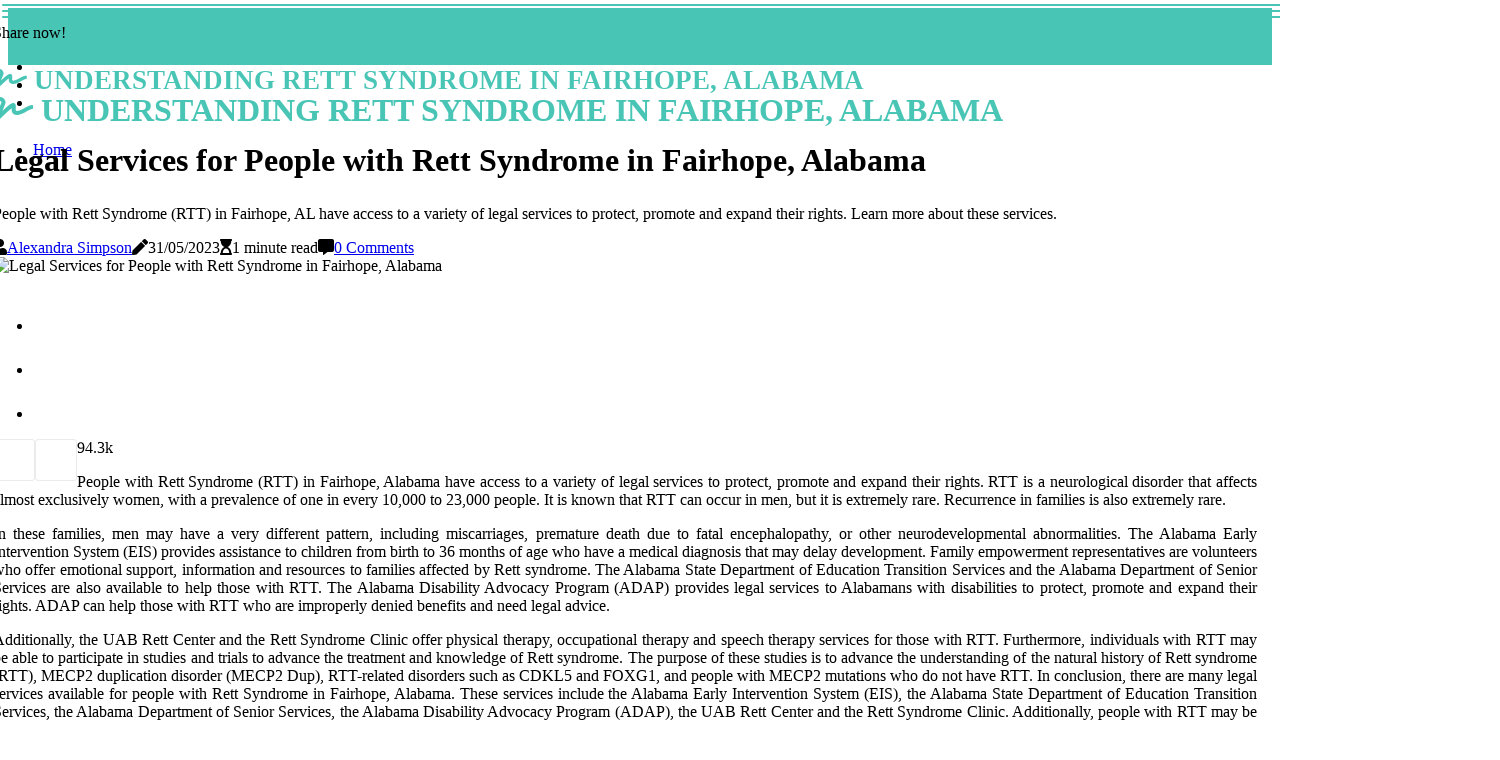

--- FILE ---
content_type: text/html;charset=utf-8
request_url: https://www.alabamarettconnect.org/what-types-of-legal-services-are-available-for-people-with-rett-syndrome-in-fairhope-alabama
body_size: 16494
content:
<!DOCTYPE html><html lang="en-US"><head><meta charset="UTF-8" /><meta http-equiv="X-UA-Compatible" content="IE=edge" /><meta name="viewport" content="width=device-width, initial-scale=1" /><meta name="generator" content="WordPress 5.0.2" /><meta name="robots" content="index,follow,max-snippet:-1, max-image-preview:large, max-video-preview:-1"><title>Legal Services for People with Rett Syndrome in Fairhope, Alabama</title><meta name="author" content="Alexandra Simpson" /><meta name="description" content="People with Rett Syndrome (RTT) in Fairhope, AL have access to a variety of legal services to protect, promote and expand their rights. Learn more about..." /><meta name="keywords" content="rett syndrome (rtt), mecp2 duplication disorder (mecp2 dup), cdkl5, foxg1" /><link rel="canonical" href="https://www.alabamarettconnect.org/what-types-of-legal-services-are-available-for-people-with-rett-syndrome-in-fairhope-alabama" /><meta property="og:locale" content="en_US" /><meta property="og:type" content="website" /><meta property="og:title" content="Legal Services for People with Rett Syndrome in Fairhope, Alabama" /><meta property="og:description" content="People with Rett Syndrome (RTT) in Fairhope, AL have access to a variety of legal services to protect, promote and expand their rights. Learn more about these services." /><meta property="og:url" content="https://www.alabamarettconnect.org/what-types-of-legal-services-are-available-for-people-with-rett-syndrome-in-fairhope-alabama" /><meta property="og:site_name" content="alabamarettconnect.org"/><meta property="og:image" content="https://www.alabamarettconnect.org/img/e8f67ff53cf9e937d50ab650d55c3134.jpg?21"/><meta name="twitter:card" content="summary_large_image" /><meta name="twitter:description" content="People with Rett Syndrome (RTT) in Fairhope, AL have access to a variety of legal services to protect, promote and expand their rights. Learn more about these services." /><meta name="twitter:title" content="Legal Services for People with Rett Syndrome in Fairhope, Alabama" /><script type='application/ld+json' class='yoast-schema-graph yoast-schema-graph--main'>{"@context": "https://schema.org","@graph": [{"@type": "WebSite","@id": "https://www.alabamarettconnect.org#website","url": "https://www.alabamarettconnect.org","name": "alabamarettconnect.org","inLanguage": "en","description": "People with Rett Syndrome (RTT) in Fairhope, AL have access to a variety of legal services to protect, promote and expand their rights. Learn more about these services."},{"@type": "ImageObject","@id": "https://www.alabamarettconnect.org/what-types-of-legal-services-are-available-for-people-with-rett-syndrome-in-fairhope-alabama#primaryimage","inLanguage": "en","url": "https://www.alabamarettconnect.org/img/e8f67ff53cf9e937d50ab650d55c3134.jpg?21","width": 1920,"height": 800,"caption": "Legal Services for People with Rett Syndrome in Fairhope, Alabama"},{"@type": "WebPage","@id": "https://www.alabamarettconnect.org/what-types-of-legal-services-are-available-for-people-with-rett-syndrome-in-fairhope-alabama#webpage","url": "https://www.alabamarettconnect.org/what-types-of-legal-services-are-available-for-people-with-rett-syndrome-in-fairhope-alabama","name": "Legal Services for People with Rett Syndrome in Fairhope, Alabama","isPartOf": {"@id": "https://www.alabamarettconnect.org#website"},"inLanguage": "en","primaryImageOfPage": {"@id": "https://www.alabamarettconnect.org/what-types-of-legal-services-are-available-for-people-with-rett-syndrome-in-fairhope-alabama#primaryimage"},"datePublished": "2025-08-21T02-01-09.000Z","dateModified": "2025-08-21T02-01-09.000Z","description": "People with Rett Syndrome (RTT) in Fairhope, AL have access to a variety of legal services to protect, promote and expand their rights. Learn more about these services.","potentialAction": [{"@type": "ReadAction","target": ["https://www.alabamarettconnect.org/what-types-of-legal-services-are-available-for-people-with-rett-syndrome-in-fairhope-alabama"]}]}]}</script><link rel="icon" href="https://www.alabamarettconnect.org/img/favicon.png" type="image/x-icon" /><link rel="apple-touch-icon-precomposed" sizes="57x57" href="https://www.alabamarettconnect.org/img/apple-touch-icon-57x57.png" /><link rel="apple-touch-icon-precomposed" sizes="114x114" href="https://www.alabamarettconnect.org/img/apple-touch-icon-114x114.png" /><link rel="apple-touch-icon-precomposed" sizes="72x72" href="https://www.alabamarettconnect.org/img/apple-touch-icon-72x72.png" /><link rel="apple-touch-icon-precomposed" sizes="144x144" href="https://www.alabamarettconnect.org/img/apple-touch-icon-144x144.png" /><link rel="apple-touch-icon-precomposed" sizes="60x60" href="https://www.alabamarettconnect.org/img/apple-touch-icon-60x60.png" /><link rel="apple-touch-icon-precomposed" sizes="120x120" href="https://www.alabamarettconnect.org/img/apple-touch-icon-120x120.png" /><link rel="apple-touch-icon-precomposed" sizes="76x76" href="https://www.alabamarettconnect.org/img/apple-touch-icon-76x76.png" /><link rel="apple-touch-icon-precomposed" sizes="152x152" href="https://www.alabamarettconnect.org/img/apple-touch-icon-152x152.png" /><link rel="icon" type="image/png" href="https://www.alabamarettconnect.org/img/favicon-196x196.png" sizes="196x196" /><link rel="icon" type="image/png" href="https://www.alabamarettconnect.org/img/favicon-96x96.png" sizes="96x96" /><link rel="icon" type="image/png" href="https://www.alabamarettconnect.org/img/favicon-32x32.png" sizes="32x32" /><link rel="icon" type="image/png" href="https://www.alabamarettconnect.org/img/favicon-16x16.png" sizes="16x16" /><link rel="icon" type="image/png" href="https://www.alabamarettconnect.org/img/favicon-128.png" sizes="128x128" /><meta name="application-name" content="&nbsp;"/><meta name="msapplication-TileColor" content="#FFFFFF" /><meta name="msapplication-TileImage" content="mstile-144x144.png" /><meta name="msapplication-square70x70logo" content="mstile-70x70.png" /><meta name="msapplication-square150x150logo" content="mstile-150x150.png" /><meta name="msapplication-wide310x150logo" content="mstile-310x150.png" /><meta name="msapplication-square310x310logo" content="mstile-310x310.png" /><script> WebFontConfig = { google: { families: ['Alegreya', 'Alegreya'] } }; (function(d) { var wf = d.createElement('script'), s = d.scripts[0]; wf.src = 'https://ajax.googleapis.com/ajax/libs/webfont/1.6.26/webfont.js'; wf.async = true; s.parentNode.insertBefore(wf, s); })(document);</script><style type="text/css">:root{ --main-color:#551a8b; --font-heading:Alegreya; --font-body:Alegreya;}.enable_footer_columns_dark { background: #151515; color: #fff; border-top: 1px solid #303030;}</style><link rel="stylesheet" href="https://www.alabamarettconnect.org/css/bootstrap.min.css?ver=3.3.7" type="text/css" media="all" /><link rel="stylesheet" href="https://cdnjs.cloudflare.com/ajax/libs/font-awesome/5.15.4/css/all.min.css" /><link rel="https://api.w.org/" href="https://www.alabamarettconnect.org/wp-json" /><link rel="EditURI" type="application/rsd+xml" title="RSD" href="https://www.alabamarettconnect.org/xmlrpc.php?rsd" /><link rel="wlwmanifest" type="application/wlwmanifest+xml" href="https://www.alabamarettconnect.org/wp-includes/wlwmanifest.xml"/><link rel="shortlink" href="https://www.alabamarettconnect.org"/><style type="text/css">.pjck_header_magazine_style.two_header_top_style.pjck_cus_top_share .header_top_bar_wrapper { background: #49c5b6;}h4 {margin-top: 34px;}.home_section3 { background-color: #49c5b608;}.enable_footer_columns_dark { background: #49c5b6; color: #fff; border-top: 1px solid #49c5b6;}.pjck_radus_e {border-radius: 2px;}.single_post_title_main { text-align: left; max-width: 81%; font-size: 32px;}ul.jl_s_pagination { display: none;}.cc-window { position: fixed; left: 0; right: 0; bottom: 0; width: 100%; background-color: rgba(0,0,0,0.75); z-index: 999; opacity: 1; transition: all 0.3s ease;}.cc-window .box-cookies { padding: 15px; text-align: center; color: #DBE0DF; font-size: 13px; font-weight: 400; line-height: 30px;}.cc-window .box-cookies { padding: 15px; text-align: center; color: #DBE0DF; font-size: 13px; font-weight: 400; line-height: 30px;}.cc-window .cc-close .cc-reject .cc-custom{ display: inline-block; margin-left: 10px; line-height: normal; padding: 10px 20px; background-color: #49c5b6; color: #fff; font-weight: bold; border-radius: 17px; cursor: pointer; transition: all 0.3s ease-in-out;}.footer_logo_about{font-weight: bold;font-size: 32px;}.post_content.pjck_content { text-align: justify;}.jm-post-like{cursor:pointer;}a.jm-post-like.loved { background: red; border-radius: 3px;}.single_post_share_icon_post li a i { display: inline-block; padding: 0; color: #fff; text-align: center; text-transform: capitalize; font-size: 17px; font-weight: 500; height: 40px; line-height: 40px; width: 40px; border-radius: 3px;}.single-post-meta-wrapper.pjck_sfoot i { float: left; display: inline-block; padding: 0; color: #000; text-align: center; margin-right: 0; text-transform: capitalize; font-size: 17px; font-weight: 500; height: 40px; line-height: 40px; width: 40px; border-radius: 3px; border: 1px solid #ebebeb;}.auth .author-info.pjck_auth_head { background: transparent; padding: 0px 11%; text-align: center; margin-bottom: 0px;}.main_title_col .auth { margin-top: 0px; margin-bottom: 30px; padding: 0px; border: 0px !important;}.auth .author-info.pjck_auth_head { background: transparent; padding: 0px 11%; text-align: center; margin-bottom: 0px;}.author-info.pjck_auth_head .author-avatar { display: block; float: right; margin-left: 50px;}.author-info.pjck_auth_head .avatar { width: 198px !important; border: 7px solid #fff; border-radius: 50%; overflow: hidden; margin-top: -27px;}.author-info.pjck_auth_head .author-description { float: right; display: block; margin: 0px; width: 55%;}.auth .author_commentcount, .auth .author_postcount { font-size: 12px; color: #fff; line-height: 1.2; background: #49c5b6; margin-right: 5px; padding: 2px 10px; border-radius: 3px;}.grid-sidebar .box { margin-bottom: 0!important; width: 33%; padding: 0; padding-right: 20px; padding-left: 20px; float: left; position: relative;}ol {display: inline-block;list-style-type: none;margin: 0;padding: 0;overflow: hidden;font-size: 12px;padding-left: 0;border-left: 1px solid #49c5b6;}ol li {display: inline;margin-right: 8px;}ol li::before {content: ">";margin-right: 8px;}ol li:first-child::before {content: "";}.jlm_w .jlma { top: 4px;}.jlm_w .jlmb { top: 10px;}.jlm_w .jlmc { top: 16px;}.jlm_w span { display: block; position: absolute; width: 117%; height: 2px; border-radius: 8px; background: #49c5b6; left: 2px;}.bottom_footer_menu_text .pjck_ft_w { border-top: 1px solid #ffff;}.menu-footer { margin-bottom: 0; padding: 0px; float: right; margin: -5px 35px 0px 0px;}.footer-bottom { color: #fff;}#menu-footer-menu li a { text-decoration: none; color: #fff;}.jellywp_about_us_widget_wrapper .footer_logo_about {margin-bottom: 30px;float: none;display: inline-block;width:100%;}.pjck_cat_img_w:last-child, .footer-columns .pjck_cat_img_w:nth-last-child(2) {margin-bottom: 8px;}.jli-moon{font-family: font!important;}.jli-moon:before { content: "\e920";}.jli-sun{font-family: font!important;}.jli-sun:before { content: "\e91e";}.pjck_day_night .jl-night-toggle-icon { width: 46px; background: rgba(0,0,0,.3); border-radius: 23;}.pjck__cat_img_w .pjck__cat_img_c { height: 61px; position: relative; border-radius: 20px; margin-top: :12px;}.footer-columns .pjck__cat_img_w .pjck__cat_img_c { border: 1px solid #525252; background: #3a3939;}header.header-wraper.pjck_header_magazine_style.two_header_top_style.header_layout_style3_custom.pjck_cus_top_share.border_down { background: #49c5b6; height: 122px;}.pjck__s_pagination { display: none;}.pjck_cites { margin-top: 40px;}.row { display: -ms-flexbox; display: flex; -ms-flex-wrap: wrap; flex-wrap: wrap; margin-right: -15px; margin-left: -15px; width: 100%;}.pjck__lead_large { display: block;position: relative;}.pjck__lead_mobile { display: none;position: relative;}@media only screen and (max-width: 400px) { .author-info.pjck_auth_head .author-description { float: right; display: block; margin: 0px; width: 100%;}.author-info.pjck_auth_head .author-avatar { display: block; float: none; margin-left: 0px;}.grid-sidebar .box { margin-bottom: 0!important; width: 100%; padding: 0; padding-right: 20px; padding-left: 20px; float: left; position: relative;}.pjck__lead_large { display: none;position: relative;}.pjck__lead_mobile { display: block;position: relative;}}</style><style></style></head><body class="mobile_nav_class jl-has-sidebar"><div class="options_layout_wrapper pjck_clear_at pjck_radius pjck_none_box_styles pjck_border_radiuss pjck_en_day_night"><div class="options_layout_container full_layout_enable_front"><header class="header-wraper pjck_header_magazine_style two_header_top_style header_layout_style3_custom pjck_cus_top_share "><div class="header_top_bar_wrapper"><div class="container"><div class="row"><div class="col-md-12"><div class="menu-primary-container navigation_wrapper"><ul id="pjck_top_menu" class="pjck_main_menu"></ul></div><div class="pjck_top_cus_social" style="height: 41px;"><div class="menu_mobile_share_wrapper"> <span class="pjck_hfollow">Share now!</span><ul class="social_icon_header_top pjck_socialcolor"><li> <a class="facebook" rel="nofollow" href="https://www.facebook.com/sharer.php?u=https://www.alabamarettconnect.org/what-types-of-legal-services-are-available-for-people-with-rett-syndrome-in-fairhope-alabama" target="_blank"><i class="jli-facebook"></i></a></li><li> <a class="twitter" rel="nofollow" href="https://twitter.com/share?url=https://www.alabamarettconnect.org/what-types-of-legal-services-are-available-for-people-with-rett-syndrome-in-fairhope-alabama&amp;text=https://www.alabamarettconnect.org/post&amp;hashtags=alabamarettconnect.org" target="_blank"><i class="jli-twitter"></i></a></li><li> <a class="linkedin" rel="nofollow" href="http://www.linkedin.com/shareArticle?mini=true&amp;url=https://www.alabamarettconnect.org/what-types-of-legal-services-are-available-for-people-with-rett-syndrome-in-fairhope-alabama" target="_blank"><i class="jli-linkedin"></i></a></li></ul></div></div></div></div></div></div><div class="pjck_blank_nav"></div><div id="menu_wrapper" class="menu_wrapper pjck_menu_sticky pjck_stick"><div class="container"><div class="row"><div class="main_menu col-md-12" style="height: 50px;"><div class="logo_small_wrapper_table"><div class="logo_small_wrapper"><a class="logo_link" href="https://www.alabamarettconnect.org" style="margin-top: -10px;"><div class="pjck_logo_n"><div class="fas fa-signature" style="font-size: 27px;color: #49c5b6;"> UNDERSTANDING RETT SYNDROME IN FAIRHOPE, ALABAMA</div></div><div class="pjck_logo_w"><div class="fas fa-signature" style="font-size: 32px;color: #49c5b6;"> UNDERSTANDING RETT SYNDROME IN FAIRHOPE, ALABAMA</div></div></a></div></div><div class="search_header_menu pjck_nav_mobile"><div class="menu_mobile_icons"><div class="jlm_w"><span class="jlma"></span><span class="jlmb"></span><span class="jlmc"></span></div></div></div><div class="menu-primary-container navigation_wrapper pjck_cus_share_mnu"><ul id="mainmenu" class="pjck_main_menu"><li class="menu-item current-menu-item current_page_item"> <a href="https://www.alabamarettconnect.org">Home<span class="border-menu"></span></a></li></ul></div></div></div></div></div></div></header><div class="mobile_menu_overlay"></div><section id="content_main" class="clearfix pjck_spost"><div class="container"><div class="row main_content"><div class="col-md-8 loop-large-post" id="content"><div class="widget_container content_page"><div class="post type-post status-publish format-gallery has-post-thumbnail hentry category-business tag-inspiration tag-morning tag-tip tag-tutorial post_format-post-format-gallery"><div class="single_section_content box blog_large_post_style"><div class="pjck_single_style2"><div class="single_post_entry_content single_bellow_left_align pjck_top_single_title pjck_top_title_feature"><h1 class="single_post_title_main">Legal Services for People with Rett Syndrome in Fairhope, Alabama</h1><p class="post_subtitle_text">People with Rett Syndrome (RTT) in Fairhope, AL have access to a variety of legal services to protect, promote and expand their rights. Learn more about these services.</p> <span class="pjck_post_meta"><span class="pjck_author_img_w"><i class="fas fa-user"></i><a href="https://www.alabamarettconnect.org/alexandra-simpson" title="Posts by Alexandra Simpson" rel="author">Alexandra Simpson</a></span><span class="post-date"><i class="fas fa-pen"></i>31/05/2023</span><span class="post-read-time"><i class="fa fa-hourglass-start"></i>1 minute read</span><span class="meta-comment"><i class="fa fa-comment-alt"></i><a href="#respond">0 Comments</a></span></span></div><div class="pjck_slide_wrap_s pjck_clear_at"><div class="pjck_ar_top pjck_clear_at"><div class="jl-w-slider pjck_full_feature_w"><div class="jl-eb-slider jelly_loading_pro" data-arrows="true" data-play="true" data-effect="false" data-speed="500" data-autospeed="7000" data-loop="true" data-dots="true" data-swipe="true" data-items="1" data-xs-items="1" data-sm-items="1" data-md-items="1" data-lg-items="1" data-xl-items="1"><div class="slide"><div class="slide-inner pjck_radus_e"><img src="https://www.alabamarettconnect.org/img/e8f67ff53cf9e937d50ab650d55c3134.jpg?21" alt="Legal Services for People with Rett Syndrome in Fairhope, Alabama"><div class="background_over_image"></div></div></div></div></div></div></div></div><div class="post_content_w"><div class="post_sw"><div class="post_s"><div class="pjck_single_share_wrapper pjck_clear_at"><ul class="single_post_share_icon_post"><li class="single_post_share_facebook"><a rel="nofollow noopener" href="https://www.facebook.com/sharer.php?u=https://www.alabamarettconnect.org/what-types-of-legal-services-are-available-for-people-with-rett-syndrome-in-fairhope-alabama" target="_blank"><i class="jli-facebook"></i></a></li><li class="single_post_share_twitter"><a rel="nofollow noopener" href="https://twitter.com/share?url=https://www.alabamarettconnect.org/what-types-of-legal-services-are-available-for-people-with-rett-syndrome-in-fairhope-alabama&amp;text=https://www.alabamarettconnect.org/post&amp;hashtags=alabamarettconnect.org" target="_blank"><i class="jli-twitter"></i></a></li><li class="single_post_share_linkedin"><a rel="nofollow noopener" href="http://www.linkedin.com/shareArticle?mini=true&amp;url=https://www.alabamarettconnect.org/what-types-of-legal-services-are-available-for-people-with-rett-syndrome-in-fairhope-alabama" target="_blank"><i class="jli-linkedin"></i></a></li></ul></div><span class="single-post-meta-wrapper pjck_sfoot"><a class="jm-post-like" data-post_id="what-types-of-legal-services-are-available-for-people-with-rett-syndrome-in-fairhope-alabama" title="Like"><i class="jli-love"></i><span id="love">9</span></a><span class="view_options"><i class="jli-view-o"></i><span>4.3k</span></span></span></div></div><div class="post_content pjck_content"><p>People with Rett Syndrome (RTT) in Fairhope, Alabama have access to a variety of legal services to protect, promote and expand their rights. RTT is a neurological disorder that affects almost exclusively women, with a prevalence of one in every 10,000 to 23,000 people. It is known that RTT can occur in men, but it is extremely rare. Recurrence in families is also extremely rare. </p><p>In these families, men may have a very different pattern, including miscarriages, premature death due to fatal encephalopathy, or other neurodevelopmental abnormalities. The Alabama Early Intervention System (EIS) provides assistance to children from birth to 36 months of age who have a medical diagnosis that may delay development. Family empowerment representatives are volunteers who offer emotional support, information and resources to families affected by Rett syndrome. The Alabama State Department of Education Transition Services and the Alabama Department of Senior Services are also available to help those with RTT. The Alabama Disability Advocacy Program (ADAP) provides legal services to Alabamans with disabilities to protect, promote and expand their rights. ADAP can help those with RTT who are improperly denied benefits and need legal advice. </p><p>Additionally, the UAB Rett Center and the Rett Syndrome Clinic offer physical therapy, occupational therapy and speech therapy services for those with RTT. Furthermore, individuals with RTT may be able to participate in studies and trials to advance the treatment and knowledge of Rett syndrome. The purpose of these studies is to advance the understanding of the natural history of Rett syndrome (RTT), MECP2 duplication disorder (MECP2 Dup), RTT-related disorders such as CDKL5 and FOXG1, and people with MECP2 mutations who do not have RTT. In conclusion, there are many legal services available for people with Rett Syndrome in Fairhope, Alabama. These services include the Alabama Early Intervention System (EIS), the Alabama State Department of Education Transition Services, the Alabama Department of Senior Services, the Alabama Disability Advocacy Program (ADAP), the UAB Rett Center and the Rett Syndrome Clinic. Additionally, people with RTT may be able to participate in studies and trials to advance the treatment and knowledge of Rett syndrome. </p></div></div><div class="clearfix"></div><div class="single_tag_share"><div class="tag-cat"><ul class="single_post_tag_layout"><li><a href="https://www.alabamarettconnect.org/what-types-of-legal-services-are-available-for-people-with-rett-syndrome-in-fairhope-alabama" rel="tag">rett syndrome (rtt)</a></li><li><a href="https://www.alabamarettconnect.org/what-types-of-legal-services-are-available-for-people-with-rett-syndrome-in-fairhope-alabama" rel="tag">mecp2 duplication disorder (mecp2 dup)</a></li><li><a href="https://www.alabamarettconnect.org/what-types-of-legal-services-are-available-for-people-with-rett-syndrome-in-fairhope-alabama" rel="tag">cdkl5</a></li><li><a href="https://www.alabamarettconnect.org/what-types-of-legal-services-are-available-for-people-with-rett-syndrome-in-fairhope-alabama" rel="tag">foxg1</a></li></ul></div></div><div class="postnav_w"><div class="postnav_left"><div class="single_post_arrow_content"><a href="https://www.alabamarettconnect.org/is-there-a-local-church-or-religious-organization-that-provides-services-and-resources-to-people-with-rett-syndrome-in-fairhope-alabama" id="prepost"> <span class="pjck_cpost_nav"> <span class="pjck_post_nav_link"><i class="jli-left-arrow"></i>Previous post</span><span class="pjck_cpost_title">Finding Resources and Services for People with Rett Syndrome in Fairhope, Alabama</span></span></a></div></div></div><div class="auth"><div class="author-info pjck_info_auth"><div class="author-avatar"><img src="https://www.alabamarettconnect.org/71H3X.jpg?21" width="165" height="165" alt="Alexandra Simpson" class="avatar avatar-165 wp-user-avatar wp-user-avatar-165 alignnone photo"></div><div class="author-description"><h5><a href="https://www.alabamarettconnect.org/alexandra-simpson">Alexandra Simpson</a></h5><ul class="pjck_auth_link clearfix"><li><a href="#" target="_blank"><i class="jli-link"></i></a></li><li><a href="#" target="_blank"><i class="jli-linkedin"></i></a></li><li><a href="#" target="_blank"><i class="jli-rss"></i></a></li></ul><p>Wannabe music specialist. Certified social media expert. Professional twitter lover. Avid coffee enthusiast. Lifelong tv specialist. </p></div></div></div><div class="related-posts"><h4>Related Articles</h4><div class="single_related_post" id="relatedposts"><div class="pjck_m_right pjck_m_list pjck_m_img"><div class="pjck_m_right_w"><div class="pjck_m_right_img pjck_radus_e"><a href="https://www.alabamarettconnect.org/where-can-i-find-information-about-services-and-resources-for-people-with-rett-syndrome-in-fairhope-alabama"><img width="500" height="350" src="https://www.alabamarettconnect.org/img/t3e513e298647e1f0c98b28055b08c897.jpg?21" class="attachment-sprasa_slider_grid_small size-sprasa_slider_grid_small wp-post-image" alt="Where to Find Services and Resources for People with Rett Syndrome in Fairhope, Alabama" loading="lazy" onerror="imgError(this)"></a></div><div class="pjck_m_right_content"><h2 class="entry-title"> <a href="https://www.alabamarettconnect.org/where-can-i-find-information-about-services-and-resources-for-people-with-rett-syndrome-in-fairhope-alabama" tabindex="-1">Where to Find Services and Resources for People with Rett Syndrome in Fairhope, Alabama</a></h2><span class="pjck_post_meta"><span class="pjck_author_img_w"><i class="fas fa-user"></i><a href="https://www.alabamarettconnect.org/alexandra-simpson" title="Posts by Alexandra Simpson" rel="author">Alexandra Simpson</a></span><span class="post-read-time"><i class="fa fa-hourglass-start"></i>2 minutes read</span></span><p>Are you looking for services & resources for people with Rett Syndrome in Fairhope AL? This guide will provide you with all the information you need to find the best resources for your needs.</p></div></div></div><div class="pjck_m_right pjck_m_list pjck_m_img"><div class="pjck_m_right_w"><div class="pjck_m_right_img pjck_radus_e"><a href="https://www.alabamarettconnect.org/are-there-any-respite-care-services-available-for-people-with-rett-syndrome-in-fairhope-alabama"><img width="500" height="350" src="https://www.alabamarettconnect.org/img/t48788cf348ac1661e2fda7fb5b02c956.jpg?21" class="attachment-sprasa_slider_grid_small size-sprasa_slider_grid_small wp-post-image" alt="Finding Respite Care Services for People with Rett Syndrome in Fairhope, Alabama" loading="lazy" onerror="imgError(this)"></a></div><div class="pjck_m_right_content"><h2 class="entry-title"> <a href="https://www.alabamarettconnect.org/are-there-any-respite-care-services-available-for-people-with-rett-syndrome-in-fairhope-alabama" tabindex="-1">Finding Respite Care Services for People with Rett Syndrome in Fairhope, Alabama</a></h2><span class="pjck_post_meta"><span class="pjck_author_img_w"><i class="fas fa-user"></i><a href="https://www.alabamarettconnect.org/alexandra-simpson" title="Posts by Alexandra Simpson" rel="author">Alexandra Simpson</a></span><span class="post-read-time"><i class="fa fa-hourglass-start"></i>3 minutes read</span></span><p>Are you looking for respite care services for someone with Rett Syndrome in Fairhope, Alabama? Learn more about how to find the right service provider.</p></div></div></div><div class="pjck_m_right pjck_m_list pjck_m_img"><div class="pjck_m_right_w"><div class="pjck_m_right_img pjck_radus_e"><a href="https://www.alabamarettconnect.org/what-types-of-counseling-services-are-available-for-people-with-rett-syndrome-in-fairhope-alabama"><img width="500" height="350" src="https://www.alabamarettconnect.org/img/tefcfe06d2a35ddd4c331340bb5db80ad.jpg?21" class="attachment-sprasa_slider_grid_small size-sprasa_slider_grid_small wp-post-image" alt="Finding Counseling Services for Rett Syndrome in Fairhope, Alabama" loading="lazy" onerror="imgError(this)"></a></div><div class="pjck_m_right_content"><h2 class="entry-title"> <a href="https://www.alabamarettconnect.org/what-types-of-counseling-services-are-available-for-people-with-rett-syndrome-in-fairhope-alabama" tabindex="-1">Finding Counseling Services for Rett Syndrome in Fairhope, Alabama</a></h2><span class="pjck_post_meta"><span class="pjck_author_img_w"><i class="fas fa-user"></i><a href="https://www.alabamarettconnect.org/alexandra-simpson" title="Posts by Alexandra Simpson" rel="author">Alexandra Simpson</a></span><span class="post-read-time"><i class="fa fa-hourglass-start"></i>3 minutes read</span></span><p>Find out about counseling services available for people with Rett Syndrome in Fairhope AL including family empowerment representatives & treatment centers.</p></div></div></div><div class="pjck_m_right pjck_m_list pjck_m_img"><div class="pjck_m_right_w"><div class="pjck_m_right_img pjck_radus_e"><a href="https://www.alabamarettconnect.org/what-types-of-transportation-services-are-available-for-people-with-rett-syndrome-in-fairhope-alabama"><img width="500" height="350" src="https://www.alabamarettconnect.org/img/t5b82ca39b07a35ebf20cb60edd1dfdb6.jpg?21" class="attachment-sprasa_slider_grid_small size-sprasa_slider_grid_small wp-post-image" alt="Transportation Services for People with Rett Syndrome in Fairhope, Alabama" loading="lazy" onerror="imgError(this)"></a></div><div class="pjck_m_right_content"><h2 class="entry-title"> <a href="https://www.alabamarettconnect.org/what-types-of-transportation-services-are-available-for-people-with-rett-syndrome-in-fairhope-alabama" tabindex="-1">Transportation Services for People with Rett Syndrome in Fairhope, Alabama</a></h2><span class="pjck_post_meta"><span class="pjck_author_img_w"><i class="fas fa-user"></i><a href="https://www.alabamarettconnect.org/alexandra-simpson" title="Posts by Alexandra Simpson" rel="author">Alexandra Simpson</a></span><span class="post-read-time"><i class="fa fa-hourglass-start"></i>1 minute read</span></span><p>Medicaid covers ambulance service for emergency and non-emergency situations for people with Rett Syndrome living in Fairhope, AL. Learn more about the transportation services available.</p></div></div></div></div></div><div id="comments" class="comments-area"><div id="respond" class="comment-respond"><h3 id="reply-title" class="comment-reply-title">Leave Reply</h3><form method="post" id="commentform" class="comment-form"><p class="comment-notes"><span id="email-notes">Your email address will not be published.</span> Required fields are marked <span class="required">*</span></p><p class="comment-form-comment"><textarea class="u-full-width" id="comment" name="comment" cols="45" rows="8" aria-required="true" placeholder="Reply"></textarea></p><div class="form-fields row"><span class="comment-form-author col-md-4"><input id="author" name="author" type="text" value="" size="30" placeholder="Name"></span><span class="comment-form-email col-md-4"><input id="email" name="email" type="text" value="" size="30" placeholder="Email"></span><span class="comment-form-url col-md-4"><input id="url" name="url" type="text" value="" size="30" placeholder="Website"></span></div><p class="comment-form-cookies-consent"><input id="wp-comment-cookies-consent" name="wp-comment-cookies-consent" type="checkbox" value="yes"><label for="wp-comment-cookies-consent">Save my data for future comments</label></p><p class="form-submit"><input name="submit" type="submit" id="submit" class="submit" value="Leave Message"><input type="hidden" name="comment_post_ID" id="comment_post_ID"></p></form></div></div></div></div><div class="brack_space"></div></div></div><div class="col-md-4" id="sidebar"><div class="pjck_sidebar_w"><div id="sprasa_recent_post_text_widget-9" class="widget sidewidget post_list_widget"><div class="widget_pjck_wrapper"><div class="ettitle"><div class="widget-title"><h2 class="pjck_title_c">More Posts</h2></div></div><div class="bt_post_widget"><div class="pjck_m_right pjck_sm_list pjck_ml pjck_clear_at"><div class="pjck_m_right_w"><div class="pjck_m_right_img pjck_radus_e"><a href="https://www.alabamarettconnect.org/are-there-any-medical-professionals-who-specialize-in-rett-syndrome-in-fairhope-alabama"><img width="120" height="120" src="https://www.alabamarettconnect.org/img/m2dbe7bb6b2ce3447a8a571c3e417cc1d.jpg?21" class="attachment-sprasa_small_feature size-sprasa_small_feature wp-post-image" alt="Finding Medical Professionals Specializing in Rett Syndrome in Fairhope, Alabama" loading="lazy" onerror="imgError(this)"></a></div><div class="pjck_m_right_content"><h2 class="entry-title"> <a href="https://www.alabamarettconnect.org/are-there-any-medical-professionals-who-specialize-in-rett-syndrome-in-fairhope-alabama" tabindex="-1">Finding Medical Professionals Specializing in Rett Syndrome in Fairhope, Alabama</a></h2><span class="pjck_post_meta"><span class="post-read-time"><i class="fa fa-hourglass-start"></i>2 minutes read</span></span></div></div></div><div class="pjck_m_right pjck_sm_list pjck_ml pjck_clear_at"><div class="pjck_m_right_w"><div class="pjck_m_right_img pjck_radus_e"><a href="https://www.alabamarettconnect.org/how-rett-syndrome-services-in-fairhope"><img width="120" height="120" src="https://www.alabamarettconnect.org/img/m807e6942037cdf52efb7d4cea4210b21.jpg?21" class="attachment-sprasa_small_feature size-sprasa_small_feature wp-post-image" alt="How Rett Syndrome Services In Fairhope, Alabama Are Changing Lives" loading="lazy" onerror="imgError(this)"></a></div><div class="pjck_m_right_content"><h2 class="entry-title"> <a href="https://www.alabamarettconnect.org/how-rett-syndrome-services-in-fairhope" tabindex="-1">How Rett Syndrome Services In Fairhope, Alabama Are Changing Lives</a></h2><span class="pjck_post_meta"><span class="post-read-time"><i class="fa fa-hourglass-start"></i>8 minutes read</span></span></div></div></div><div class="pjck_m_right pjck_sm_list pjck_ml pjck_clear_at"><div class="pjck_m_right_w"><div class="pjck_m_right_img pjck_radus_e"><a href="https://www.alabamarettconnect.org/is-there-a-local-church-or-religious-organization-that-provides-services-and-resources-to-people-with-rett-syndrome-in-fairhope-alabama"><img width="120" height="120" src="https://www.alabamarettconnect.org/img/mfa520cfbff6bba456c22098f327f9b60.jpg?21" class="attachment-sprasa_small_feature size-sprasa_small_feature wp-post-image" alt="Finding Resources and Services for People with Rett Syndrome in Fairhope, Alabama" loading="lazy" onerror="imgError(this)"></a></div><div class="pjck_m_right_content"><h2 class="entry-title"> <a href="https://www.alabamarettconnect.org/is-there-a-local-church-or-religious-organization-that-provides-services-and-resources-to-people-with-rett-syndrome-in-fairhope-alabama" tabindex="-1">Finding Resources and Services for People with Rett Syndrome in Fairhope, Alabama</a></h2><span class="pjck_post_meta"><span class="post-read-time"><i class="fa fa-hourglass-start"></i>2 minutes read</span></span></div></div></div><div class="pjck_m_right pjck_sm_list pjck_ml pjck_clear_at"><div class="pjck_m_right_w"><div class="pjck_m_right_img pjck_radus_e"><a href="https://www.alabamarettconnect.org/is-there-a-local-nonprofit-organization-that-provides-services-and-resources-to-people-with-rett-syndrome-in-fairhope-alabama"><img width="120" height="120" src="https://www.alabamarettconnect.org/img/m66f1447a6ce0fb743077761251a8a1fc.jpg?21" class="attachment-sprasa_small_feature size-sprasa_small_feature wp-post-image" alt="Finding Resources and Services for Rett Syndrome in Fairhope, Alabama" loading="lazy" onerror="imgError(this)"></a></div><div class="pjck_m_right_content"><h2 class="entry-title"> <a href="https://www.alabamarettconnect.org/is-there-a-local-nonprofit-organization-that-provides-services-and-resources-to-people-with-rett-syndrome-in-fairhope-alabama" tabindex="-1">Finding Resources and Services for Rett Syndrome in Fairhope, Alabama</a></h2><span class="pjck_post_meta"><span class="post-read-time"><i class="fa fa-hourglass-start"></i>1 minute read</span></span></div></div></div></div></div></div></div></div></div></div></section><div id="content_nav" class="pjck_mobile_nav_wrapper"><div id="nav" class="pjck_mobile_nav_inner"><div class="menu_mobile_icons mobile_close_icons closed_menu"> <span class="pjck_close_wapper"><span class="pjck_close_1"></span><span class="pjck_close_2"></span></span></div><ul id="mobile_menu_slide" class="menu_moble_slide"><li class="menu-item current-menu-item current_page_item"> <a href="https://www.alabamarettconnect.org">Home<span class="border-menu"></span></a></li><li class="menu-item menu-item-has-children"> <a href="#">New Posts<span class="border-menu"></span><span class="arrow_down"><i class="jli-down-chevron" aria-hidden="true"></i></span></a><ul class="sub-menu"><li class="menu-item current-menu-item current_page_item"> <a class="bd_left" href="https://www.alabamarettconnect.org/what-types-of-transportation-services-are-available-for-people-with-rett-syndrome-in-fairhope-alabama">Transportation Services for People with Rett Syndrome in Fairhope, Alabama<span class="border-menu"></span></a></li><li class="menu-item current-menu-item current_page_item"> <a class="bd_left" href="https://www.alabamarettconnect.org/what-types-of-vocational-training-programs-are-available-for-people-with-rett-syndrome-in-fairhope-alabama">Vocational Training Programs for People with Rett Syndrome in Fairhope, Alabama: A Comprehensive Guide<span class="border-menu"></span></a></li><li class="menu-item current-menu-item current_page_item"> <a class="bd_left" href="https://www.alabamarettconnect.org/what-services-are-available-for-rett-syndrome-in-fairhope-alabama">Comprehensive Guide to Rett Syndrome Services in Fairhope, Alabama<span class="border-menu"></span></a></li><li class="menu-item current-menu-item current_page_item"> <a class="bd_left" href="https://www.alabamarettconnect.org/what-types-of-financial-assistance-programs-are-available-for-people-with-rett-syndrome-in-fairhope-alabama">Financial Assistance Programs for People with Rett Syndrome in Fairhope, Alabama<span class="border-menu"></span></a></li><li class="menu-item current-menu-item current_page_item"> <a class="bd_left" href="https://www.alabamarettconnect.org/who-can-i-contact-to-get-more-information-about-services-and-resources-for-people-with-rett-syndrome-in-fairhope-alabama">Getting the Right Support for People with Rett Syndrome in Fairhope, Alabama<span class="border-menu"></span></a></li><li class="menu-item current-menu-item current_page_item"> <a class="bd_left" href="https://www.alabamarettconnect.org/is-there-a-local-government-agency-or-organization-that-provides-services-and-resources-to-people-with-rett-syndrome-in-fairhope-alabama">Finding Services and Resources for People Living with Rett Syndrome in Fairhope, Alabama<span class="border-menu"></span></a></li><li class="menu-item current-menu-item current_page_item"> <a class="bd_left" href="https://www.alabamarettconnect.org/is-there-a-local-business-or-corporation-that-provides-services-and-resources-to-people-with-rett-syndrome-in-fairhope-alabama">Getting the Right Resources and Services for People with Rett Syndrome in Fairhope, Alabama<span class="border-menu"></span></a></li><li class="menu-item current-menu-item current_page_item"> <a class="bd_left" href="https://www.alabamarettconnect.org/what-types-of-respite-care-services-are-available-for-people-with-rett-syndrome-in-fairhope-alabama">Finding Respite Care Services for Rett Syndrome in Fairhope, Alabama<span class="border-menu"></span></a></li><li class="menu-item current-menu-item current_page_item"> <a class="bd_left" href="https://www.alabamarettconnect.org/what-types-of-therapies-are-available-for-people-with-rett-syndrome-in-fairhope-alabama">Therapies for Rett Syndrome in Fairhope, Alabama: A Comprehensive Guide<span class="border-menu"></span></a></li><li class="menu-item current-menu-item current_page_item"> <a class="bd_left" href="https://www.alabamarettconnect.org/what-organizations-provide-services-for-rett-syndrome-in-fairhope-alabama">Finding Services for Rett Syndrome in Fairhope, Alabama<span class="border-menu"></span></a></li><li class="menu-item current-menu-item current_page_item"> <a class="bd_left" href="https://www.alabamarettconnect.org/what-types-of-assistive-technology-are-available-for-people-with-rett-syndrome-in-fairhope-alabama">Assistive Technology for People with Rett Syndrome in Fairhope, Alabama: A Comprehensive Guide<span class="border-menu"></span></a></li><li class="menu-item current-menu-item current_page_item"> <a class="bd_left" href="https://www.alabamarettconnect.org/are-there-any-advocacy-groups-for-people-with-rett-syndrome-in-fairhope-alabama">Advocacy Groups for People with Rett Syndrome in Fairhope, Alabama<span class="border-menu"></span></a></li><li class="menu-item current-menu-item current_page_item"> <a class="bd_left" href="https://www.alabamarettconnect.org/are-there-any-educational-resources-available-for-rett-syndrome-in-fairhope-alabama">Educational Resources for Rett Syndrome in Fairhope, Alabama: A Comprehensive Guide<span class="border-menu"></span></a></li><li class="menu-item current-menu-item current_page_item"> <a class="bd_left" href="https://www.alabamarettconnect.org/are-there-any-legal-services-available-for-people-with-rett-syndrome-in-fairhope-alabama">Legal Services for People with Rett Syndrome in Fairhope, Alabama: Get the Help You Need<span class="border-menu"></span></a></li><li class="menu-item current-menu-item current_page_item"> <a class="bd_left" href="https://www.alabamarettconnect.org/what-types-of-medical-treatments-are-available-for-people-with-rett-syndrome-in-fairhope-alabama">Medical Treatments for Rett Syndrome in Fairhope, Alabama<span class="border-menu"></span></a></li><li class="menu-item current-menu-item current_page_item"> <a class="bd_left" href="https://www.alabamarettconnect.org/is-there-a-helpline-or-hotline-that-provides-information-about-services-and-resources-to-people-with-rett-syndrome-in-fairhope-alabama">Getting Support and Resources for People Living with Rett Syndrome in Fairhope, Alabama<span class="border-menu"></span></a></li><li class="menu-item current-menu-item current_page_item"> <a class="bd_left" href="https://www.alabamarettconnect.org/what-types-of-legal-services-are-available-for-people-with-rett-syndrome-in-fairhope-alabama">Legal Services for People with Rett Syndrome in Fairhope, Alabama<span class="border-menu"></span></a></li><li class="menu-item current-menu-item current_page_item"> <a class="bd_left" href="https://www.alabamarettconnect.org/are-there-any-counseling-services-available-for-people-with-rett-syndrome-in-fairhope-alabama">Counseling Services for Rett Syndrome in Fairhope, Alabama: A Comprehensive Guide<span class="border-menu"></span></a></li><li class="menu-item current-menu-item current_page_item"> <a class="bd_left" href="https://www.alabamarettconnect.org/are-there-any-respite-care-services-available-for-people-with-rett-syndrome-in-fairhope-alabama">Finding Respite Care Services for People with Rett Syndrome in Fairhope, Alabama<span class="border-menu"></span></a></li><li class="menu-item current-menu-item current_page_item"> <a class="bd_left" href="https://www.alabamarettconnect.org/are-there-any-medical-professionals-who-specialize-in-rett-syndrome-in-fairhope-alabama">Finding Medical Professionals Specializing in Rett Syndrome in Fairhope, Alabama<span class="border-menu"></span></a></li><li class="menu-item current-menu-item current_page_item"> <a class="bd_left" href="https://www.alabamarettconnect.org/what-types-of-counseling-services-are-available-for-people-with-rett-syndrome-in-fairhope-alabama">Finding Counseling Services for Rett Syndrome in Fairhope, Alabama<span class="border-menu"></span></a></li><li class="menu-item current-menu-item current_page_item"> <a class="bd_left" href="https://www.alabamarettconnect.org/where-can-i-find-information-about-services-and-resources-for-people-with-rett-syndrome-in-fairhope-alabama">Where to Find Services and Resources for People with Rett Syndrome in Fairhope, Alabama<span class="border-menu"></span></a></li><li class="menu-item current-menu-item current_page_item"> <a class="bd_left" href="https://www.alabamarettconnect.org/are-there-any-transportation-services-available-for-people-with-rett-syndrome-in-fairhope-alabama">Transportation Services for People with Rett Syndrome in Fairhope, Alabama: A Comprehensive Guide<span class="border-menu"></span></a></li><li class="menu-item current-menu-item current_page_item"> <a class="bd_left" href="https://www.alabamarettconnect.org/are-there-any-support-groups-for-rett-syndrome-in-fairhope-alabama">Support Groups for Rett Syndrome in Fairhope, Alabama<span class="border-menu"></span></a></li><li class="menu-item current-menu-item current_page_item"> <a class="bd_left" href="https://www.alabamarettconnect.org/how-can-i-access-services-and-resources-for-people-with-rett-syndrome-in-fairhope-alabama">Accessing Services and Resources for People with Rett Syndrome in Fairhope, Alabama<span class="border-menu"></span></a></li><li class="menu-item current-menu-item current_page_item"> <a class="bd_left" href="https://www.alabamarettconnect.org/how-rett-syndrome-services-in-fairhope">How Rett Syndrome Services In Fairhope, Alabama Are Changing Lives<span class="border-menu"></span></a></li><li class="menu-item current-menu-item current_page_item"> <a class="bd_left" href="https://www.alabamarettconnect.org/is-there-a-local-support-group-or-organization-that-provides-services-and-resources-to-people-with-rett-syndrome-in-fairhope-alabama">Support Services and Resources for People with Rett Syndrome in Fairhope, Alabama<span class="border-menu"></span></a></li><li class="menu-item current-menu-item current_page_item"> <a class="bd_left" href="https://www.alabamarettconnect.org/is-there-a-local-nonprofit-organization-that-provides-services-and-resources-to-people-with-rett-syndrome-in-fairhope-alabama">Finding Resources and Services for Rett Syndrome in Fairhope, Alabama<span class="border-menu"></span></a></li><li class="menu-item current-menu-item current_page_item"> <a class="bd_left" href="https://www.alabamarettconnect.org/what-types-of-nutritional-services-are-available-for-people-with-rett-syndrome-in-fairhope-alabama">Nutritional Services for People with Rett Syndrome in Fairhope, Alabama: A Comprehensive Guide<span class="border-menu"></span></a></li><li class="menu-item current-menu-item current_page_item"> <a class="bd_left" href="https://www.alabamarettconnect.org/what-types-of-housing-options-are-available-for-people-with-rett-syndrome-in-fairhope-alabama">Finding the Right Housing Option for People with Rett Syndrome in Fairhope, Alabama<span class="border-menu"></span></a></li><li class="menu-item current-menu-item current_page_item"> <a class="bd_left" href="https://www.alabamarettconnect.org/what-types-of-day-programs-are-available-for-people-with-rett-syndrome-in-fairhope-alabama">Day Programs for People with Rett Syndrome in Fairhope, Alabama<span class="border-menu"></span></a></li><li class="menu-item current-menu-item current_page_item"> <a class="bd_left" href="https://www.alabamarettconnect.org/what-types-of-social-activities-are-available-for-people-with-rett-syndrome-in-fairhope-alabama">Social Activities for People with Rett Syndrome in Fairhope, Alabama<span class="border-menu"></span></a></li><li class="menu-item current-menu-item current_page_item"> <a class="bd_left" href="https://www.alabamarettconnect.org/is-there-a-website-or-online-resource-that-provides-information-about-services-and-resources-to-people-with-rett-syndrome-in-fairhope-alabama">Living with Rett Syndrome in Fairhope, Alabama: Resources and Services to Help<span class="border-menu"></span></a></li><li class="menu-item current-menu-item current_page_item"> <a class="bd_left" href="https://www.alabamarettconnect.org/are-there-any-day-programs-available-for-people-with-rett-syndrome-in-fairhope-alabama">Living with Rett Syndrome: Resources and Day Programs in Fairhope, Alabama<span class="border-menu"></span></a></li><li class="menu-item current-menu-item current_page_item"> <a class="bd_left" href="https://www.alabamarettconnect.org/is-there-a-local-clinic-or-medical-center-that-provides-services-and-resources-to-people-with-rett-syndrome-in-fairhope-alabama">Finding Resources and Services for Rett Syndrome in Fairhope, Alabama<span class="border-menu"></span></a></li><li class="menu-item current-menu-item current_page_item"> <a class="bd_left" href="https://www.alabamarettconnect.org/are-there-any-social-activities-available-for-people-with-rett-syndrome-in-fairhope-alabama">Social Activities for People Living with Rett Syndrome in Fairhope, Alabama<span class="border-menu"></span></a></li><li class="menu-item current-menu-item current_page_item"> <a class="bd_left" href="https://www.alabamarettconnect.org/what-types-of-educational-resources-are-available-for-people-with-rett-syndrome-in-fairhope-alabama">Educational Resources for People with Rett Syndrome in Fairhope, Alabama: A Comprehensive Guide<span class="border-menu"></span></a></li><li class="menu-item current-menu-item current_page_item"> <a class="bd_left" href="https://www.alabamarettconnect.org/is-there-a-local-school-or-educational-institution-that-provides-services-and-resources-to-people-with-rett-syndrome-in-fairhope-alabama">Finding Resources and Services for People with Rett Syndrome in Fairhope, Alabama<span class="border-menu"></span></a></li><li class="menu-item current-menu-item current_page_item"> <a class="bd_left" href="https://www.alabamarettconnect.org/are-there-any-vocational-training-programs-available-for-people-with-rett-syndrome-in-fairhope-alabama">Vocational Training Programs for People with Rett Syndrome in Fairhope, Alabama<span class="border-menu"></span></a></li><li class="menu-item current-menu-item current_page_item"> <a class="bd_left" href="https://www.alabamarettconnect.org/is-there-a-local-church-or-religious-organization-that-provides-services-and-resources-to-people-with-rett-syndrome-in-fairhope-alabama">Finding Resources and Services for People with Rett Syndrome in Fairhope, Alabama<span class="border-menu"></span></a></li><li class="menu-item current-menu-item current_page_item"> <a class="bd_left" href="https://www.alabamarettconnect.org/what-types-of-legal-services-are-available-for-people-with-rett-syndrome-in-fairhope-alabama">Legal Services for People with Rett Syndrome in Fairhope, Alabama<span class="border-menu"></span></a></li></ul></li></ul><div id="sprasa_recent_post_text_widget-11" class="widget post_list_widget"><div class="widget_pjck_wrapper"><div class="ettitle"><div class="widget-title"><h2 class="pjck_title_c">New Articles</h2></div></div><div class="bt_post_widget"><div class="pjck_m_right pjck_sm_list pjck_ml pjck_clear_at"><div class="pjck_m_right_w"><div class="pjck_m_right_img pjck_radus_e"><a href="https://www.alabamarettconnect.org/are-there-any-support-groups-for-rett-syndrome-in-fairhope-alabama"><img width="120" height="120" src="https://www.alabamarettconnect.org/img/m8413be6e23e6d2b24e6334a0d6dd60b7.jpg?21" class="attachment-sprasa_small_feature size-sprasa_small_feature wp-post-image" alt="Support Groups for Rett Syndrome in Fairhope, Alabama" loading="lazy" onerror="imgError(this)"></a></div><div class="pjck_m_right_content"><h2 class="entry-title"><a href="https://www.alabamarettconnect.org/are-there-any-support-groups-for-rett-syndrome-in-fairhope-alabama" tabindex="-1">Support Groups for Rett Syndrome in Fairhope, Alabama</a></h2><span class="pjck_post_meta"> <span class="post-date"><i class="fas fa-pen"></i>11/07/2025</span></span></div></div></div><div class="pjck_m_right pjck_sm_list pjck_ml pjck_clear_at"><div class="pjck_m_right_w"><div class="pjck_m_right_img pjck_radus_e"><a href="https://www.alabamarettconnect.org/are-there-any-legal-services-available-for-people-with-rett-syndrome-in-fairhope-alabama"><img width="120" height="120" src="https://www.alabamarettconnect.org/img/m9d0324663e6d20fad8ea4565ae6aad25.jpg?21" class="attachment-sprasa_small_feature size-sprasa_small_feature wp-post-image" alt="Legal Services for People with Rett Syndrome in Fairhope, Alabama: Get the Help You Need" loading="lazy" onerror="imgError(this)"></a></div><div class="pjck_m_right_content"><h2 class="entry-title"><a href="https://www.alabamarettconnect.org/are-there-any-legal-services-available-for-people-with-rett-syndrome-in-fairhope-alabama" tabindex="-1">Legal Services for People with Rett Syndrome in Fairhope, Alabama: Get the Help You Need</a></h2><span class="pjck_post_meta"> <span class="post-date"><i class="fas fa-pen"></i>11/07/2025</span></span></div></div></div><div class="pjck_m_right pjck_sm_list pjck_ml pjck_clear_at"><div class="pjck_m_right_w"><div class="pjck_m_right_img pjck_radus_e"><a href="https://www.alabamarettconnect.org/are-there-any-social-activities-available-for-people-with-rett-syndrome-in-fairhope-alabama"><img width="120" height="120" src="https://www.alabamarettconnect.org/img/md09fec3cb690272e521689c3927be2c0.jpg?21" class="attachment-sprasa_small_feature size-sprasa_small_feature wp-post-image" alt="Social Activities for People Living with Rett Syndrome in Fairhope, Alabama" loading="lazy" onerror="imgError(this)"></a></div><div class="pjck_m_right_content"><h2 class="entry-title"><a href="https://www.alabamarettconnect.org/are-there-any-social-activities-available-for-people-with-rett-syndrome-in-fairhope-alabama" tabindex="-1">Social Activities for People Living with Rett Syndrome in Fairhope, Alabama</a></h2><span class="pjck_post_meta"> <span class="post-date"><i class="fas fa-pen"></i>11/07/2025</span></span></div></div></div></div></div></div><div id="sprasa_about_us_widget-3" class="widget jellywp_about_us_widget"><div class="widget_pjck_wrapper about_widget_content"><div class="jellywp_about_us_widget_wrapper"><div class="social_icons_widget"><ul class="social-icons-list-widget icons_about_widget_display"><li> <a class="facebook" rel="nofollow noopener" href="https://www.facebook.com/sharer.php?u=https://www.alabamarettconnect.org/post" target="_blank"><i class="jli-facebook"></i></a></li><li> <a class="twitter" rel="nofollow noopener" href="https://twitter.com/share?url=https://www.alabamarettconnect.org/post&amp;text=https://www.alabamarettconnect.org/post&amp;hashtags=alabamarettconnect.org" target="_blank"><i class="jli-twitter"></i></a></li><li> <a class="linkedin" rel="nofollow noopener" href="http://www.linkedin.com/shareArticle?mini=true&amp;url=https://www.alabamarettconnect.org/post" target="_blank"><i class="jli-linkedin"></i></a></li></ul></div></div></div></div></div></div><footer id="footer-container" class="pjck_footer_act enable_footer_columns_dark"><div class="footer-columns"><div class="container"><div class="row"><div class="col-md-4 foterwidget"><div id="sprasa_recent_post_text_widget-8" class="widget post_list_widget"><div class="widget_pjck_wrapper"><div class="ettitle"><div class="widget-title"><h2 class="pjck_title_c">More Posts</h2></div></div><div class="bt_post_widget"><div class="pjck_m_right pjck_sm_list pjck_ml pjck_clear_at"><div class="pjck_m_right_w"><div class="pjck_m_right_img pjck_radus_e"><a href="https://www.alabamarettconnect.org/is-there-a-local-support-group-or-organization-that-provides-services-and-resources-to-people-with-rett-syndrome-in-fairhope-alabama"><img width="120" height="120" src="https://www.alabamarettconnect.org/img/mbd8ce5539b48c2a42db8eecca7f56f8c.jpg?21" class="attachment-sprasa_small_feature size-sprasa_small_feature wp-post-image" alt="Support Services and Resources for People with Rett Syndrome in Fairhope, Alabama" loading="lazy" onerror="imgError(this)" /></a></div><div class="pjck_m_right_content"><h2 class="entry-title"><a href="https://www.alabamarettconnect.org/is-there-a-local-support-group-or-organization-that-provides-services-and-resources-to-people-with-rett-syndrome-in-fairhope-alabama" tabindex="-1">Support Services and Resources for People with Rett Syndrome in Fairhope, Alabama</a></h2><span class="pjck_post_meta"> <span class="post-read-time"><i class="fa fa-hourglass-start"></i>2 minutes read</span></span></div></div></div><div class="pjck_m_right pjck_sm_list pjck_ml pjck_clear_at"><div class="pjck_m_right_w"><div class="pjck_m_right_img pjck_radus_e"><a href="https://www.alabamarettconnect.org/is-there-a-helpline-or-hotline-that-provides-information-about-services-and-resources-to-people-with-rett-syndrome-in-fairhope-alabama"><img width="120" height="120" src="https://www.alabamarettconnect.org/img/mcef1e61289eb58840777801e547bb618.jpg?21" class="attachment-sprasa_small_feature size-sprasa_small_feature wp-post-image" alt="Getting Support and Resources for People Living with Rett Syndrome in Fairhope, Alabama" loading="lazy" onerror="imgError(this)" /></a></div><div class="pjck_m_right_content"><h2 class="entry-title"><a href="https://www.alabamarettconnect.org/is-there-a-helpline-or-hotline-that-provides-information-about-services-and-resources-to-people-with-rett-syndrome-in-fairhope-alabama" tabindex="-1">Getting Support and Resources for People Living with Rett Syndrome in Fairhope, Alabama</a></h2><span class="pjck_post_meta"> <span class="post-read-time"><i class="fa fa-hourglass-start"></i>2 minutes read</span></span></div></div></div></div></div></div></div><div class="col-md-4"><div id="sprasa_about_us_widget-2" class="widget jellywp_about_us_widget"><div class="widget_pjck_wrapper about_widget_content"><div class="jellywp_about_us_widget_wrapper"><div class="footer_logo_about" style="">UNDERSTANDING RETT SYNDROME IN FAIRHOPE, ALABAMA</div><div>Discover essential Rett syndrome services in Fairhope, Alabama. Learn about local resources, support options, and care solutions to help individuals and families navigate life with Rett syndrome.</div><div class="social_icons_widget"><ul class="social-icons-list-widget icons_about_widget_display"></ul></div></div></div></div><div id="sprasa_about_us_widget-4" class="widget jellywp_about_us_widget"><div class="widget_pjck_wrapper about_widget_content"><div class="jellywp_about_us_widget_wrapper"><div class="social_icons_widget"><ul class="social-icons-list-widget icons_about_widget_display"></ul></div></div></div></div></div></div></div></div><div class="footer-bottom enable_footer_copyright_dark"><div class="container"><div class="row bottom_footer_menu_text"><div class="col-md-12"><div class="pjck_ft_w">© Copyright <span id="year"></span> alabamarettconnect.org. All rights reserved.<ul id="menu-footer-menu" class="menu-footer"><li class="menu-item menu-item-6"> <a rel="nofollow" href="https://www.alabamarettconnect.org/alexandra-simpson">About us UNDERSTANDING RETT SYNDROME IN FAIRHOPE, ALABAMA</a></li><li class="menu-item menu-item-7"> <a rel="nofollow" href="https://www.alabamarettconnect.org/privacy">Privacy policy</a></li></li></ul></div></div></div></div></div></footer></div></div><div id="ccokies" role="dialog" aria-live="polite" aria-label="cookieconsent" aria-describedby="cookieconsent:desc" class="cc-window cc-banner cc-type-info cc-theme-block cc-bottom " style="display:none;"><div class="box-cookies"><span aria-label="dismiss cookie message" role="button" tabindex="0" class="cc-open fa fa-cookie" style="display:none;"></span><span class="cc-message innercookie">This website uses cookies.<a style="color: white;text-decoration: underline!important;" rel="nofollow" href="https://www.alabamarettconnect.org/privacy"> Cookies Policy</a>.</span><span aria-label="dismiss cookie message" role="button" tabindex="0" class="cc-close innercookie"> OK !</span><span aria-label="dismiss cookie message" role="button" tabindex="0" class="cc-custom innercookie"> Custom Permisions</span><span aria-label="dismiss cookie message" role="button" tabindex="0" class="cc-reject innercookie"> Reject All</span></div></div><script src="https://www.alabamarettconnect.org/wp-includes/js/jquery/jquery.min.js?ver=1.1.2-wp"></script><style> *, :before, :after { --tw-border-spacing-x: 0; --tw-border-spacing-y: 0; --tw-translate-x: 0; --tw-translate-y: 0; --tw-rotate: 0; --tw-skew-x: 0; --tw-skew-y: 0; --tw-scale-x: 1; --tw-scale-y: 1; --tw-pan-x: ; --tw-pan-y: ; --tw-pinch-zoom: ; --tw-scroll-snap-strictness: proximity; --tw-ordinal: ; --tw-slashed-zero: ; --tw-numeric-figure: ; --tw-numeric-spacing: ; --tw-numeric-fraction: ; --tw-ring-inset: ; --tw-ring-offset-width: 0px; --tw-ring-offset-color: #fff; --tw-ring-color: rgba(59, 130, 246, .5); --tw-ring-offset-shadow: 0 0 transparent; --tw-ring-shadow: 0 0 transparent; --tw-shadow: 0 0 transparent; --tw-shadow-colored: 0 0 transparent; --tw-blur: ; --tw-brightness: ; --tw-contrast: ; --tw-grayscale: ; --tw-hue-rotate: ; --tw-invert: ; --tw-saturate: ; --tw-sepia: ; --tw-drop-shadow: ; --tw-backdrop-blur: ; --tw-backdrop-brightness: ; --tw-backdrop-contrast: ; --tw-backdrop-grayscale: ; --tw-backdrop-hue-rotate: ; --tw-backdrop-invert: ; --tw-backdrop-opacity: ; --tw-backdrop-saturate: ; --tw-backdrop-sepia: } ::-webkit-backdrop { --tw-border-spacing-x: 0; --tw-border-spacing-y: 0; --tw-translate-x: 0; --tw-translate-y: 0; --tw-rotate: 0; --tw-skew-x: 0; --tw-skew-y: 0; --tw-scale-x: 1; --tw-scale-y: 1; --tw-pan-x: ; --tw-pan-y: ; --tw-pinch-zoom: ; --tw-scroll-snap-strictness: proximity; --tw-ordinal: ; --tw-slashed-zero: ; --tw-numeric-figure: ; --tw-numeric-spacing: ; --tw-numeric-fraction: ; --tw-ring-inset: ; --tw-ring-offset-width: 0px; --tw-ring-offset-color: #fff; --tw-ring-color: rgba(59, 130, 246, .5); --tw-ring-offset-shadow: 0 0 transparent; --tw-ring-shadow: 0 0 transparent; --tw-shadow: 0 0 transparent; --tw-shadow-colored: 0 0 transparent; --tw-blur: ; --tw-brightness: ; --tw-contrast: ; --tw-grayscale: ; --tw-hue-rotate: ; --tw-invert: ; --tw-saturate: ; --tw-sepia: ; --tw-drop-shadow: ; --tw-backdrop-blur: ; --tw-backdrop-brightness: ; --tw-backdrop-contrast: ; --tw-backdrop-grayscale: ; --tw-backdrop-hue-rotate: ; --tw-backdrop-invert: ; --tw-backdrop-opacity: ; --tw-backdrop-saturate: ; --tw-backdrop-sepia: } ::backdrop { --tw-border-spacing-x: 0; --tw-border-spacing-y: 0; --tw-translate-x: 0; --tw-translate-y: 0; --tw-rotate: 0; --tw-skew-x: 0; --tw-skew-y: 0; --tw-scale-x: 1; --tw-scale-y: 1; --tw-pan-x: ; --tw-pan-y: ; --tw-pinch-zoom: ; --tw-scroll-snap-strictness: proximity; --tw-ordinal: ; --tw-slashed-zero: ; --tw-numeric-figure: ; --tw-numeric-spacing: ; --tw-numeric-fraction: ; --tw-ring-inset: ; --tw-ring-offset-width: 0px; --tw-ring-offset-color: #fff; --tw-ring-color: rgba(59, 130, 246, .5); --tw-ring-offset-shadow: 0 0 transparent; --tw-ring-shadow: 0 0 transparent; --tw-shadow: 0 0 transparent; --tw-shadow-colored: 0 0 transparent; --tw-blur: ; --tw-brightness: ; --tw-contrast: ; --tw-grayscale: ; --tw-hue-rotate: ; --tw-invert: ; --tw-saturate: ; --tw-sepia: ; --tw-drop-shadow: ; --tw-backdrop-blur: ; --tw-backdrop-brightness: ; --tw-backdrop-contrast: ; --tw-backdrop-grayscale: ; --tw-backdrop-hue-rotate: ; --tw-backdrop-invert: ; --tw-backdrop-opacity: ; --tw-backdrop-saturate: ; --tw-backdrop-sepia: } .pointer-events-none { pointer-events: none } .static { position: static } .fixed { position: fixed } .absolute { position: absolute } .relative { position: relative } .inset-0 { top: 0; bottom: 0; left: 0; right: 0 } .left-0 { left: 0 } .m-0 { margin: 0 } .my-0 { margin-top: 0; margin-bottom: 0 } .mx-auto { margin-left: auto; margin-right: auto } .mx-0 { margin-left: 0; margin-right: 0 } .my-4 { margin-top: 1rem; margin-bottom: 1rem } .my-2 { margin-top: .5rem; margin-bottom: .5rem } .my-3 { margin-top: .75rem; margin-bottom: .75rem } .my-1 { margin-top: .25rem; margin-bottom: .25rem } .mt-2 { margin-top: .5rem } .mt-3 { margin-top: .75rem } .mt-1 { margin-top: .25rem } .mb-4 { margin-bottom: 1rem } .mb-0 { margin-bottom: 0 } .mr-2 { margin-right: .5rem } .ml-3 { margin-left: .75rem } .ml-4 { margin-left: 1rem } .mb-2 { margin-bottom: .5rem } .mr-1 { margin-right: .25rem } .mt-4 { margin-top: 1rem } .mb-12 { margin-bottom: 3rem } .mb-8 { margin-bottom: 2rem } .mb-3 { margin-bottom: .75rem } .block { display: block } .inline-block { display: inline-block } .inline { display: inline } .flex { display: flex } .inline-flex { display: inline-flex } .grid { display: grid } .hidden { display: none } .h-56 { height: 14rem } .h-2 { height: .5rem } .h-3 { height: .75rem } .h-4 { height: 1rem } .h-full { height: 100% } .h-8 { height: 2rem } .h-6 { height: 1.5rem } .h-5 { height: 1.25rem } .max-h-screen { max-height: 100vh } .max-h-0 { max-height: 0 } .w-full { width: 100% } .w-2 { width: .5rem } .w-3 { width: .75rem } .w-4 { width: 1rem } .w-8 { width: 2rem } .w-11 { width: 2.75rem } .w-5 { width: 1.25rem } .w-1\.5 { width: .375rem } .w-1 { width: .25rem } .flex-1 { flex: 1 } .shrink-0 { flex-shrink: 0 } .translate-x-0\.5 { --tw-translate-x: .125rem; transform: translate(var(--tw-translate-x), var(--tw-translate-y))rotate(var(--tw-rotate))skewX(var(--tw-skew-x))skewY(var(--tw-skew-y))scaleX(var(--tw-scale-x))scaleY(var(--tw-scale-y)) } .translate-x-0 { --tw-translate-x: 0px; transform: translate(var(--tw-translate-x), var(--tw-translate-y))rotate(var(--tw-rotate))skewX(var(--tw-skew-x))skewY(var(--tw-skew-y))scaleX(var(--tw-scale-x))scaleY(var(--tw-scale-y)) } .translate-x-5 { --tw-translate-x: 1.25rem; transform: translate(var(--tw-translate-x), var(--tw-translate-y))rotate(var(--tw-rotate))skewX(var(--tw-skew-x))skewY(var(--tw-skew-y))scaleX(var(--tw-scale-x))scaleY(var(--tw-scale-y)) } .rotate-90 { --tw-rotate: 90deg; transform: translate(var(--tw-translate-x), var(--tw-translate-y))rotate(var(--tw-rotate))skewX(var(--tw-skew-x))skewY(var(--tw-skew-y))scaleX(var(--tw-scale-x))scaleY(var(--tw-scale-y)) } .rotate-180 { --tw-rotate: 180deg; transform: translate(var(--tw-translate-x), var(--tw-translate-y))rotate(var(--tw-rotate))skewX(var(--tw-skew-x))skewY(var(--tw-skew-y))scaleX(var(--tw-scale-x))scaleY(var(--tw-scale-y)) } .transform { transform: translate(var(--tw-translate-x), var(--tw-translate-y))rotate(var(--tw-rotate))skewX(var(--tw-skew-x))skewY(var(--tw-skew-y))scaleX(var(--tw-scale-x))scaleY(var(--tw-scale-y)) } .transform-gpu { transform: translate3d(var(--tw-translate-x), var(--tw-translate-y), 0)rotate(var(--tw-rotate))skewX(var(--tw-skew-x))skewY(var(--tw-skew-y))scaleX(var(--tw-scale-x))scaleY(var(--tw-scale-y)) } @keyframes spin { to { transform: rotate(360deg) } } .animate-spin { animation: 1s linear infinite spin } .cursor-pointer { cursor: pointer } .grid-cols-2 { grid-template-columns: repeat(2, minmax(0, 1fr)) } .flex-col { flex-direction: column } .flex-wrap { flex-wrap: wrap } .items-start { align-items: flex-start } .items-end { align-items: flex-end } .items-center { align-items: center } .items-stretch { align-items: stretch } .justify-end { justify-content: flex-end } .justify-center { justify-content: center } .justify-between { justify-content: space-between } .justify-around { justify-content: space-around } .gap-y-3 { row-gap: .75rem } .gap-y-2 { row-gap: .5rem } .self-end { align-self: flex-end } .overflow-hidden { overflow: hidden } .overflow-scroll { overflow: scroll } .overflow-x-hidden { overflow-x: hidden } .truncate { text-overflow: ellipsis; white-space: nowrap; overflow: hidden } .whitespace-normal { white-space: normal } .whitespace-nowrap { white-space: nowrap } .break-all { word-break: break-all } .rounded-full { border-radius: 9999px } .rounded-lg { border-radius: .5rem } .rounded-xl { border-radius: .75rem } .border { border-width: 1px } .border-2 { border-width: 2px } .border-none { border-style: none } .border-transparent { border-color: transparent } .bg-white { --tw-bg-opacity: 1; background-color: rgb(255 255 255/var(--tw-bg-opacity)) } .bg-gray-50 { --tw-bg-opacity: 1; background-color: rgb(249 250 251/var(--tw-bg-opacity)) } .p-1 { padding: .25rem } .p-3 { padding: .75rem } .px-0 { padding-left: 0; padding-right: 0 } .py-2 { padding-top: .5rem; padding-bottom: .5rem } .px-3 { padding-left: .75rem; padding-right: .75rem } .px-4 { padding-left: 1rem; padding-right: 1rem } .px-2 { padding-left: .5rem; padding-right: .5rem } .py-1 { padding-top: .25rem; padding-bottom: .25rem } .pr-2 { padding-right: .5rem } .pb-2 { padding-bottom: .5rem } .text-left { text-align: left } .text-center { text-align: center } .text-right { text-align: right } .text-justify { text-align: justify } .align-middle { vertical-align: middle } .text-xs { font-size: .75rem; line-height: 1rem } .text-\[9px\] { font-size: 9px } .text-sm { font-size: .875rem; line-height: 1.25rem } .text-lg { font-size: 1.125rem; line-height: 1.75rem } .font-semibold { font-weight: 600 } .font-medium { font-weight: 500 } .font-bold { font-weight: 700 } .font-black { font-weight: 900 } .italic { font-style: italic } .ordinal { --tw-ordinal: ordinal; font-variant-numeric: var(--tw-ordinal)var(--tw-slashed-zero)var(--tw-numeric-figure)var(--tw-numeric-spacing)var(--tw-numeric-fraction) } .leading-4 { line-height: 1rem } .leading-tight { line-height: 1.25 } .leading-7 { line-height: 1.75rem } .text-gray-900 { --tw-text-opacity: 1; color: rgb(17 24 39/var(--tw-text-opacity)) } .text-gray-200 { --tw-text-opacity: 1; color: rgb(229 231 235/var(--tw-text-opacity)) } .text-indigo-600 { --tw-text-opacity: 1; color: rgb(79 70 229/var(--tw-text-opacity)) } .text-gray-400 { --tw-text-opacity: 1; color: rgb(156 163 175/var(--tw-text-opacity)) } .no-underline { -webkit-text-decoration-line: none; text-decoration-line: none } .opacity-90 { opacity: .9 } .opacity-100 { opacity: 1 } .opacity-0 { opacity: 0 } .shadow-md { --tw-shadow: 0 4px 6px -1px rgba(0, 0, 0, .1), 0 2px 4px -2px rgba(0, 0, 0, .1); --tw-shadow-colored: 0 4px 6px -1px var(--tw-shadow-color), 0 2px 4px -2px var(--tw-shadow-color); box-shadow: var(--tw-ring-offset-shadow, 0 0 transparent), var(--tw-ring-shadow, 0 0 transparent), var(--tw-shadow) } .shadow { --tw-shadow: 0 1px 3px 0 rgba(0, 0, 0, .1), 0 1px 2px -1px rgba(0, 0, 0, .1); --tw-shadow-colored: 0 1px 3px 0 var(--tw-shadow-color), 0 1px 2px -1px var(--tw-shadow-color); box-shadow: var(--tw-ring-offset-shadow, 0 0 transparent), var(--tw-ring-shadow, 0 0 transparent), var(--tw-shadow) } .shadow-lg { --tw-shadow: 0 10px 15px -3px rgba(0, 0, 0, .1), 0 4px 6px -4px rgba(0, 0, 0, .1); --tw-shadow-colored: 0 10px 15px -3px var(--tw-shadow-color), 0 4px 6px -4px var(--tw-shadow-color); box-shadow: var(--tw-ring-offset-shadow, 0 0 transparent), var(--tw-ring-shadow, 0 0 transparent), var(--tw-shadow) } .outline { outline-style: solid } .ring-2 { --tw-ring-offset-shadow: var(--tw-ring-inset)0 0 0 var(--tw-ring-offset-width)var(--tw-ring-offset-color); --tw-ring-shadow: var(--tw-ring-inset)0 0 0 calc(2px + var(--tw-ring-offset-width))var(--tw-ring-color); box-shadow: var(--tw-ring-offset-shadow), var(--tw-ring-shadow), var(--tw-shadow, 0 0 transparent) } .ring-0 { --tw-ring-offset-shadow: var(--tw-ring-inset)0 0 0 var(--tw-ring-offset-width)var(--tw-ring-offset-color); --tw-ring-shadow: var(--tw-ring-inset)0 0 0 calc(0px + var(--tw-ring-offset-width))var(--tw-ring-color); box-shadow: var(--tw-ring-offset-shadow), var(--tw-ring-shadow), var(--tw-shadow, 0 0 transparent) } .ring-black { --tw-ring-opacity: 1; --tw-ring-color: rgb(0 0 0/var(--tw-ring-opacity)) } .ring-opacity-5 { --tw-ring-opacity: .05 } .blur { --tw-blur: blur(8px); filter: var(--tw-blur)var(--tw-brightness)var(--tw-contrast)var(--tw-grayscale)var(--tw-hue-rotate)var(--tw-invert)var(--tw-saturate)var(--tw-sepia)var(--tw-drop-shadow) } .filter { filter: var(--tw-blur)var(--tw-brightness)var(--tw-contrast)var(--tw-grayscale)var(--tw-hue-rotate)var(--tw-invert)var(--tw-saturate)var(--tw-sepia)var(--tw-drop-shadow) } .transition-all { transition-property: all; transition-duration: .15s; transition-timing-function: cubic-bezier(.4, 0, .2, 1) } .transition { transition-property: color, background-color, border-color, -webkit-text-decoration-color, -webkit-text-decoration-color, text-decoration-color, fill, stroke, opacity, box-shadow, transform, filter, -webkit-backdrop-filter, -webkit-backdrop-filter, backdrop-filter; transition-duration: .15s; transition-timing-function: cubic-bezier(.4, 0, .2, 1) } .transition-opacity { transition-property: opacity; transition-duration: .15s; transition-timing-function: cubic-bezier(.4, 0, .2, 1) } .transition-colors { transition-property: color, background-color, border-color, -webkit-text-decoration-color, -webkit-text-decoration-color, text-decoration-color, fill, stroke; transition-duration: .15s; transition-timing-function: cubic-bezier(.4, 0, .2, 1) } .transition-height { transition-property: max-height; transition-duration: .15s; transition-timing-function: cubic-bezier(.4, 0, .2, 1) } .duration-500 { transition-duration: .5s } .duration-200 { transition-duration: .2s } .duration-100 { transition-duration: .1s } .duration-300 { transition-duration: .3s } .ease-in-out { transition-timing-function: cubic-bezier(.4, 0, .2, 1) } .ease-out { transition-timing-function: cubic-bezier(0, 0, .2, 1) } .ease-in { transition-timing-function: cubic-bezier(.4, 0, 1, 1) } .focus\:outline-none:focus { outline-offset: 2px; outline: 2px solid transparent } .disabled\:cursor-not-allowed:disabled { cursor: not-allowed } .disabled\:opacity-50:disabled { opacity: .5 } [dir=ltr] .ltr\:mr-3 { margin-right: .75rem } [dir=ltr] .ltr\:mr-2 { margin-right: .5rem } [dir=ltr] .ltr\:mr-1 { margin-right: .25rem } [dir=ltr] .ltr\:ml-1 { margin-left: .25rem } [dir=ltr] .ltr\:mr-4 { margin-right: 1rem } [dir=ltr] .ltr\:pr-2\.5 { padding-right: .625rem } [dir=ltr] .ltr\:pr-2 { padding-right: .5rem } [dir=ltr] .ltr\:pl-2 { padding-left: .5rem } [dir=ltr] .ltr\:last\:mr-0:last-child { margin-right: 0 } [dir=rtl] .rtl\:ml-3 { margin-left: .75rem } [dir=rtl] .rtl\:ml-2 { margin-left: .5rem } [dir=rtl] .rtl\:ml-1 { margin-left: .25rem } [dir=rtl] .rtl\:mr-1 { margin-right: .25rem } [dir=rtl] .rtl\:ml-4 { margin-left: 1rem } [dir=rtl] .rtl\:pl-2\.5 { padding-left: .625rem } [dir=rtl] .rtl\:pl-2 { padding-left: .5rem } [dir=rtl] .rtl\:last\:ml-0:last-child { margin-left: 0 } @media (min-width:768px) { .md\:mt-4 { margin-top: 1rem } .md\:mt-6 { margin-top: 1.5rem } .md\:flex { display: flex } .md\:hidden { display: none } .md\:w-97 { width: 25rem } .md\:flex-row { flex-direction: row } .md\:px-16 { padding-left: 4rem; padding-right: 4rem } .md\:px-4 { padding-left: 1rem; padding-right: 1rem } .md\:text-sm { font-size: .875rem; line-height: 1.25rem } .md\:text-lg { font-size: 1.125rem; line-height: 1.75rem } [dir=ltr] .ltr\:md\:mr-5 { margin-right: 1.25rem } [dir=rtl] .rtl\:md\:ml-5 { margin-left: 1.25rem } } @media (min-width:1024px) { .lg\:mt-0 { margin-top: 0 } .lg\:flex-none { flex: none } .lg\:flex-row { flex-direction: row } [dir=ltr] .ltr\:lg\:pr-10 { padding-right: 2.5rem } [dir=ltr] .ltr\:lg\:pl-10 { padding-left: 2.5rem } [dir=ltr] .ltr\:lg\:pl-14 { padding-left: 3.5rem } [dir=rtl] .rtl\:lg\:pl-10 { padding-left: 2.5rem } [dir=rtl] .rtl\:lg\:pr-10 { padding-right: 2.5rem } [dir=rtl] .rtl\:lg\:pr-14 { padding-right: 3.5rem } } .preferencesstart { max-width: 601px; height: 310px; position: fixed; top: 50%; left: 50%; transform: translate(-50%, -50%); z-index: 99999999; } .preferencesstart button, input[type=submit] { display: block; float: left; background-color: #000; color: #fff; line-height: 22px!important; font-size: 13px; font-weight: 600; text-transform: capitalize; letter-spacing: 0; padding: 0 21px; margin-top: 0; border-radius: 15px!important; -o-transition: .25s; -ms-transition: .25s; -moz-transition: .25s; -webkit-transition: .25s; transition: .25s; border: 0; outline: 0;}.preferencesstart .pointer-events-none { margin-top: -10px;}.cc-message { display: inline-block;}.cc-window .box-cookies .cc-close { display: inline-block!important; margin-left: 10px; line-height: normal; padding: 10px 20px; background-color: #49c5b6; color: #fff; font-weight: bold; border-radius: 17px; cursor: pointer; transition: all 0.3s ease-in-out;}.cc-window .box-cookies .cc-reject { display: inline-block!important; margin-left: 10px; line-height: normal; padding: 10px 20px; background-color: #49c5b6; color: #fff; font-weight: bold; border-radius: 17px; cursor: pointer; transition: all 0.3s ease-in-out;}.cc-window .box-cookies .cc-custom{ display: inline-block!important; margin-left: 10px; line-height: normal; padding: 10px 20px; background-color: #49c5b6; color: #fff; font-weight: bold; border-radius: 17px; cursor: pointer; transition: all 0.3s ease-in-out;} .cc-window-closed .box-cookies .cc-open { display: inline-block!important; margin-left: 4px; line-height: normal; padding: 6px 10px; color: #fff; font-weight: bold; border-radius: 24px; cursor: pointer; transition: all 0.3s ease-in-out; font-size: 25px; } .cc-window-closed { position: fixed; left: 0; right: 0; bottom: 0px; width: 57px; height: 43px; background-color: #49c5b6; z-index: 999; opacity: 1; transition: all 0.3s ease; border-radius: 0px 12px 0px 0px; padding: 4px 0px 0px 0px; } </style><div dir="ltr" class="preferencesstart h-full w-full flex justify-center items-start" style="display:none"> <div style="font-family: Inter, sans-serif; position: absolute;">&nbsp;</div> <div class="w-full py-2 px-3 md:px-16"> <div class="w-full px-4 py-2 shadow-md transition-all duration-500 ease-in-out" style="background-color: rgb(255, 255, 255); color: rgb(0, 0, 0); font-family: Inter, sans-serif; border-radius: 1rem;"> <div class="w-full flex flex-col mx-auto items-center relative"> <div class="w-full flex justify-between items-center"> <p class="text-md md:text-lg font-semibold m-0" style="color: #49c5b6;">Which cookies do you want to accept?</p> <div class="acceptall cursor-pointer flex justify-center h-4 w-4 items-center p-1 rounded-full" style="background-color: #49c5b6; color: rgb(255, 255, 255);"> <svg class="h-3 w-3" viewBox="0 0 352 512" fill="none" xmlns="http://www.w3.org/2000/svg"> <g id="times-solid" clip-path="url(#clip0)"> <path id="Vector" d="M242.72 256L342.79 155.93C355.07 143.65 355.07 123.74 342.79 111.45L320.55 89.21C308.27 76.93 288.36 76.93 276.07 89.21L176 189.28L75.93 89.21C63.65 76.93 43.74 76.93 31.45 89.21L9.21 111.45C-3.07 123.73 -3.07 143.64 9.21 155.93L109.28 256L9.21 356.07C-3.07 368.35 -3.07 388.26 9.21 400.55L31.45 422.79C43.73 435.07 63.65 435.07 75.93 422.79L176 322.72L276.07 422.79C288.35 435.07 308.27 435.07 320.55 422.79L342.79 400.55C355.07 388.27 355.07 368.36 342.79 356.07L242.72 256Z" fill="#ffffff"></path> </g> <defs> <clipPath id="clip0"> <rect width="352" height="512" fill="white"></rect> </clipPath> </defs> </svg> </div> </div> <div class="w-full text-gray-900 text-xs font-medium mt-2" style="color: rgb(0, 0, 0);">We use cookies to optimize our website and collect statistics on usage.</div> <div class="w-full flex flex-wrap my-2 px-4"> <div class="flex-wrap w-full relative mt-1"> <div class="w-full flex items-center justify-between"> <div class="flex cursor-pointer"> <div class="flex items-start" style="margin-top: 3px;"> <svg class="transform transition ease-in-out duration-200 h-3 w-3 ltr:mr-1 rtl:ml-1 " viewBox="0 0 320 512" fill="none" xmlns="http://www.w3.org/2000/svg"> <path d="M207.029 381.476L12.686 187.132C3.313 177.759 3.313 162.563 12.686 153.191L35.353 130.524C44.71 121.167 59.875 121.149 69.254 130.484L224 284.505L378.745 130.484C388.124 121.149 403.289 121.167 412.646 130.524L435.313 153.191C444.686 162.564 444.686 177.76 435.313 187.132L240.971 381.476C231.598 390.848 216.402 390.848 207.029 381.476Z" fill="#000000"></path> </svg> </div> <div class="text-xs" style="color: rgb(0, 0, 0);">Necessary</div> </div> <div class="flex justify-end"> <span class="flex ml-3 items-center justify-end"> <button class="relative flex items-center h-6 w-11 border-2 border-transparent rounded-full cursor-pointer transition-colors ease-in-out duration-200 focus:outline-none disabled:opacity-50 disabled:cursor-not-allowed" data-type="necessary" type="button" role="switch" aria-checked="false" disabled="" style="background-color: #49c5b6; scale: 0.8;"> <span class="translate-x-5 pointer-events-none absolute left-0 inline-block h-5 w-5 rounded-full bg-white shadow transform-gpu ring-0 transition ease-in-out duration-200"> <span class="opacity-0 ease-in duration-200 absolute inset-0 h-full w-full flex items-center justify-center transition-opacity" aria-hidden="true"> <svg class="text-gray-400" fill="none" viewBox="0 0 12 12" style="height: 13px; width: 13px;"> <path d="M4 8l2-2m0 0l2-2M6 6L4 4m2 2l2 2" stroke="currentColor" stroke-width="2" stroke-linecap="round" stroke-linejoin="round"></path> </svg> </span> <span class="opacity-100 ease-out duration-100 absolute inset-0 h-full w-full flex items-center justify-center transition-opacity" aria-hidden="true"> <svg class="text-indigo-600" fill="currentColor" viewBox="0 0 12 12" style="height: 13px; width: 13px;"> <path d="M3.707 5.293a1 1 0 00-1.414 1.414l1.414-1.414zM5 8l-.707.707a1 1 0 001.414 0L5 8zm4.707-3.293a1 1 0 00-1.414-1.414l1.414 1.414zm-7.414 2l2 2 1.414-1.414-2-2-1.414 1.414zm3.414 2l4-4-1.414-1.414-4 4 1.414 1.414z"></path> </svg> </span> </span> </button> </span> </div> </div> <div class="max-h-0 mt-1 ltr:pl-2 trl:pr-2 flex flex-col w-full font-medium transition-height transition ease-in-out duration-200" style="color: rgb(0, 0, 0);"></div> </div> <div class="flex-wrap w-full relative mt-1"> <div class="w-full flex items-center justify-between"> <div class="flex cursor-pointer"> <div class="flex items-start" style="margin-top: 3px;"> <svg class="transform transition ease-in-out duration-200 h-3 w-3 ltr:mr-1 rtl:ml-1 " viewBox="0 0 320 512" fill="none" xmlns="http://www.w3.org/2000/svg"> <path d="M207.029 381.476L12.686 187.132C3.313 177.759 3.313 162.563 12.686 153.191L35.353 130.524C44.71 121.167 59.875 121.149 69.254 130.484L224 284.505L378.745 130.484C388.124 121.149 403.289 121.167 412.646 130.524L435.313 153.191C444.686 162.564 444.686 177.76 435.313 187.132L240.971 381.476C231.598 390.848 216.402 390.848 207.029 381.476Z" fill="#000000"></path> </svg> </div> <div class="text-xs" style="color: rgb(0, 0, 0);">Statistics</div> </div> <div class="flex justify-end"> <span class="flex ml-3 items-center justify-end"> <button class="relative flex items-center h-6 w-11 border-2 border-transparent rounded-full cursor-pointer transition-colors ease-in-out duration-200 focus:outline-none disabled:opacity-50 disabled:cursor-not-allowed" data-type="statistics" type="button" role="switch" aria-checked="false" style="background-color: #49c5b6; scale: 0.8;"> <span class="translate-x-5 pointer-events-none absolute left-0 inline-block h-5 w-5 rounded-full bg-white shadow transform-gpu ring-0 transition ease-in-out duration-200"> <span class="opacity-0 ease-in duration-200 absolute inset-0 h-full w-full flex items-center justify-center transition-opacity" aria-hidden="true"> <svg class="text-gray-400" fill="none" viewBox="0 0 12 12" style="height: 13px; width: 13px;"> <path d="M4 8l2-2m0 0l2-2M6 6L4 4m2 2l2 2" stroke="currentColor" stroke-width="2" stroke-linecap="round" stroke-linejoin="round"></path> </svg> </span> <span class="opacity-100 ease-out duration-100 absolute inset-0 h-full w-full flex items-center justify-center transition-opacity" aria-hidden="true"> <svg class="text-indigo-600" fill="currentColor" viewBox="0 0 12 12" style="height: 13px; width: 13px;"> <path d="M3.707 5.293a1 1 0 00-1.414 1.414l1.414-1.414zM5 8l-.707.707a1 1 0 001.414 0L5 8zm4.707-3.293a1 1 0 00-1.414-1.414l1.414 1.414zm-7.414 2l2 2 1.414-1.414-2-2-1.414 1.414zm3.414 2l4-4-1.414-1.414-4 4 1.414 1.414z"></path> </svg> </span> </span> </button> </span> </div> </div> <div class="max-h-0 mt-1 ltr:pl-2 trl:pr-2 flex flex-col w-full font-medium transition-height transition ease-in-out duration-200" style="color: rgb(0, 0, 0);"></div> </div> <div class="flex-wrap w-full relative mt-1"> <div class="w-full flex items-center justify-between"> <div class="flex cursor-pointer"> <div class="flex items-start" style="margin-top: 3px;"> <svg class="transform transition ease-in-out duration-200 h-3 w-3 ltr:mr-1 rtl:ml-1 " viewBox="0 0 320 512" fill="none" xmlns="http://www.w3.org/2000/svg"> <path d="M207.029 381.476L12.686 187.132C3.313 177.759 3.313 162.563 12.686 153.191L35.353 130.524C44.71 121.167 59.875 121.149 69.254 130.484L224 284.505L378.745 130.484C388.124 121.149 403.289 121.167 412.646 130.524L435.313 153.191C444.686 162.564 444.686 177.76 435.313 187.132L240.971 381.476C231.598 390.848 216.402 390.848 207.029 381.476Z" fill="#000000"></path> </svg> </div> <div class="text-xs" style="color: rgb(0, 0, 0);">Preferences</div> </div> <div class="flex justify-end"> <span class="flex ml-3 items-center justify-end"> <button class="relative flex items-center h-6 w-11 border-2 border-transparent rounded-full cursor-pointer transition-colors ease-in-out duration-200 focus:outline-none disabled:opacity-50 disabled:cursor-not-allowed" data-type="preferences" type="button" role="switch" aria-checked="false" style="background-color: #49c5b6; scale: 0.8;"> <span class="translate-x-5 pointer-events-none absolute left-0 inline-block h-5 w-5 rounded-full bg-white shadow transform-gpu ring-0 transition ease-in-out duration-200"> <span class="opacity-0 ease-in duration-200 absolute inset-0 h-full w-full flex items-center justify-center transition-opacity" aria-hidden="true"> <svg class="text-gray-400" fill="none" viewBox="0 0 12 12" style="height: 13px; width: 13px;"> <path d="M4 8l2-2m0 0l2-2M6 6L4 4m2 2l2 2" stroke="currentColor" stroke-width="2" stroke-linecap="round" stroke-linejoin="round"></path> </svg> </span> <span class="opacity-100 ease-out duration-100 absolute inset-0 h-full w-full flex items-center justify-center transition-opacity" aria-hidden="true"> <svg class="text-indigo-600" fill="currentColor" viewBox="0 0 12 12" style="height: 13px; width: 13px;"> <path d="M3.707 5.293a1 1 0 00-1.414 1.414l1.414-1.414zM5 8l-.707.707a1 1 0 001.414 0L5 8zm4.707-3.293a1 1 0 00-1.414-1.414l1.414 1.414zm-7.414 2l2 2 1.414-1.414-2-2-1.414 1.414zm3.414 2l4-4-1.414-1.414-4 4 1.414 1.414z"></path> </svg> </span> </span> </button> </span> </div> </div> <div class="max-h-0 mt-1 ltr:pl-2 trl:pr-2 flex flex-col w-full font-medium transition-height transition ease-in-out duration-200" style="color: rgb(0, 0, 0);"></div> </div> <div class="flex-wrap w-full relative mt-1"> <div class="w-full flex items-center justify-between"> <div class="flex cursor-pointer"> <div class="flex items-start" style="margin-top: 3px;"> <svg class="transform transition ease-in-out duration-200 h-3 w-3 ltr:mr-1 rtl:ml-1 " viewBox="0 0 320 512" fill="none" xmlns="http://www.w3.org/2000/svg"> <path d="M207.029 381.476L12.686 187.132C3.313 177.759 3.313 162.563 12.686 153.191L35.353 130.524C44.71 121.167 59.875 121.149 69.254 130.484L224 284.505L378.745 130.484C388.124 121.149 403.289 121.167 412.646 130.524L435.313 153.191C444.686 162.564 444.686 177.76 435.313 187.132L240.971 381.476C231.598 390.848 216.402 390.848 207.029 381.476Z" fill="#000000"></path> </svg> </div> <div class="text-xs" style="color: rgb(0, 0, 0);">Marketing</div> </div> <div class="flex justify-end"> <span class="flex ml-3 items-center justify-end"> <button class="relative flex items-center h-6 w-11 border-2 border-transparent rounded-full cursor-pointer transition-colors ease-in-out duration-200 focus:outline-none disabled:opacity-50 disabled:cursor-not-allowed" data-type="marketing" type="button" role="switch" aria-checked="false" style="background-color: #49c5b6; scale: 0.8;"> <span class="translate-x-5 pointer-events-none absolute left-0 inline-block h-5 w-5 rounded-full bg-white shadow transform-gpu ring-0 transition ease-in-out duration-200"> <span class="opacity-0 ease-in duration-200 absolute inset-0 h-full w-full flex items-center justify-center transition-opacity" aria-hidden="true"> <svg class="text-gray-400" fill="none" viewBox="0 0 12 12" style="height: 13px; width: 13px;"> <path d="M4 8l2-2m0 0l2-2M6 6L4 4m2 2l2 2" stroke="currentColor" stroke-width="2" stroke-linecap="round" stroke-linejoin="round"></path> </svg> </span> <span class="opacity-100 ease-out duration-100 absolute inset-0 h-full w-full flex items-center justify-center transition-opacity" aria-hidden="true"> <svg class="text-indigo-600" fill="currentColor" viewBox="0 0 12 12" style="height: 13px; width: 13px;"> <path d="M3.707 5.293a1 1 0 00-1.414 1.414l1.414-1.414zM5 8l-.707.707a1 1 0 001.414 0L5 8zm4.707-3.293a1 1 0 00-1.414-1.414l1.414 1.414zm-7.414 2l2 2 1.414-1.414-2-2-1.414 1.414zm3.414 2l4-4-1.414-1.414-4 4 1.414 1.414z"></path> </svg> </span> </span> </button> </span> </div> </div> <div class="max-h-0 mt-1 ltr:pl-2 trl:pr-2 flex flex-col w-full font-medium transition-height transition ease-in-out duration-200" style="color: rgb(0, 0, 0);"></div> </div> </div> <div class="w-full mt-2"> <div class="flex justify-center"> <button class="acceptall flex-1 ltr:mr-3 rtl:ml-3 ltr:md:mr-5 rtl:md:ml-5 flex justify-center items-center text-center cursor-pointer px-2 md:px-4 py-2 border border-transparent text-xs leading-4 font-black" style="background-color: #49c5b6; color: rgb(255, 255, 255); border-radius: 0.375rem;"> <span>Accept all cookies</span> </button> <button class="submitpermissions flex-1 flex justify-center items-center text-center cursor-pointer px-2 md:px-4 py-2 border border-transparent text-xs leading-4 font-black" style="background-color: #49c5b6; color: rgb(255, 255, 255); border-radius: 0.375rem;"> <span>Submit permissions</span> </button> </div> <div class="w-full flex justify-end mt-3 md:mt-4"> <div class="flex items-end"></div> </div> </div> </div> </div> </div> <script>jQuery(document).ready(function() { jQuery(".preferencesstart .flex-wrap > .w-full.flex").click(function() { var details = jQuery(this).next(); if(details.css('max-height') == '0px') { details.css('max-height', '500px'); } else { details.css('max-height', '0px'); } });});if (localStorage.getItem('consent') == undefined) { jQuery("#ccokies").show(); jQuery(".innercookie").show();} else { jQuery("#ccokies").addClass('cc-window-closed').removeClass('cc-window'); jQuery("#ccokies").show(); jQuery(".innercookie").hide(); jQuery(".cc-open").show();}jQuery(document.body).on("click",".cc-acceptall",function(k){ localStorage.consent=1; jQuery("#ccokies").addClass('cc-window-closed').removeClass('cc-window'); jQuery(".preferencesstart").hide(); jQuery(".innercookie").hide(); jQuery(".cc-open").show();});jQuery(document.body).on("click",".cc-close",function(k){ localStorage.consent=1; jQuery("#ccokies").addClass('cc-window-closed').removeClass('cc-window'); jQuery(".preferencesstart").hide(); jQuery(".innercookie").hide(); jQuery(".cc-open").show();});jQuery(document.body).on("click",".cc-custom",function(k){ jQuery(".preferencesstart").show()});jQuery(document.body).on("click",".cc-open",function(k){ jQuery(".preferencesstart").show()});jQuery(document.body).on("click",".acceptall",function(k){ localStorage.consent=1; jQuery("#ccokies").addClass('cc-window-closed').removeClass('cc-window'); jQuery(".preferencesstart").hide(); jQuery(".innercookie").hide(); jQuery(".cc-open").show();});jQuery(document.body).on("click",".cc-window-closed",function(k){ localStorage.consent=1; jQuery(".preferencesstart").show();});jQuery(document.body).on("click",".submitpermissions",function(k){ localStorage.consent=1; jQuery("#ccokies").addClass('cc-window-closed').removeClass('cc-window'); jQuery(".preferencesstart").hide(); jQuery(".innercookie").hide(); jQuery(".cc-open").show(); executeStoredSettings();});jQuery(document.body).on("click",".cc-reject",function(k){ localStorage.consent=1; jQuery("#ccokies").addClass('cc-window-closed').removeClass('cc-window'); jQuery(".preferencesstart").hide(); jQuery(".innercookie").hide(); jQuery(".cc-open").show(); deleteAllCookies();});function deleteAllCookies() { var allCookies = document.cookie.split(';'); for (var i = 0; i < allCookies.length; i++) { var cookiePair = allCookies[i].split('='); var cookieName = cookiePair[0].trim(); document.cookie = cookieName + '=; expires=Thu, 01 Jan 1970 00:00:01 GMT; path=/'; }};let allCurrentCookies = [];function deleteSelectedCookies(settings) { var cookiesToDelete = { "necessary": [], "preferences": [], "marketing": [ "_gads", "DSID", "FR", ], "statistics": [ "_ga", "hjClosedSurveyInvites", "hjDonePolls", ] }; var allKnownCookies = Object.values(cookiesToDelete).flat(); var allCurrentCookies = document.cookie.split(';').map(cookie => cookie.split('=')[0].trim()); var unclassifiedCookies = allCurrentCookies.filter(cookieName => !allKnownCookies.some(known => cookieName.startsWith(known))); function deleteCookie(name, path, domain) { var d = new Date(); d.setTime(d.getTime() - (24 * 60 * 60 * 1000)); var expires = "expires=" + d.toUTCString(); document.cookie = name + "=" + ((path) ? ";path=" + path : "") + ((domain) ? ";domain=" + domain : "") + ";expires=" + expires; } for (var type in settings) { if (settings[type]) { cookiesToDelete[type].forEach(function(knownCookie) { allCurrentCookies.forEach(function(currentCookie) { if (currentCookie.startsWith(knownCookie)) { deleteCookie(currentCookie, '/'); deleteCookie(currentCookie, '/', location.hostname); deleteCookie(currentCookie, '/', '.' + location.hostname.split('.').slice(-2).join('.')); } }); }); } } if (!settings['unclassified']) { unclassifiedCookies.forEach(function(cookieName) { deleteCookie(cookieName, '/'); deleteCookie(cookieName, '/', location.hostname); deleteCookie(cookieName, '/', '.' + location.hostname.split('.').slice(-2).join('.')); }); }}function storeSettings(settings) { localStorage.setItem('cookiePreferences', JSON.stringify(settings));}function getStoredSettings() { var settings = localStorage.getItem('cookiePreferences'); return settings ? JSON.parse(settings) : null;}function executeStoredSettings() { var settings = getStoredSettings(); console.log(settings); if (settings) { deleteSelectedCookies(settings); }}let cookiePreferences = { necessary: false, statistics: false, marketing: false, preferences:false,};function showModal() { const modal = document.querySelector('.shadow-md'); modal.style.display = 'block';}function hideModal() { const modal = document.querySelector('.shadow-md'); modal.style.display = 'none';}function togglePreference(type) { cookiePreferences[type] = !cookiePreferences[type]; localStorage.setItem('cookiePreferences', JSON.stringify(cookiePreferences));}document.querySelector('.cursor-pointer').addEventListener('click', hideModal);function loadPreferences() { const storedPreferences = localStorage.getItem('cookiePreferences'); if (storedPreferences) { cookiePreferences = JSON.parse(storedPreferences); } Object.keys(cookiePreferences).forEach(type => { const switchButton = document.querySelector(`[data-type="${type}"]`); if (cookiePreferences[type]) { switchButton.setAttribute('aria-checked', 'false'); switchButton.style.backgroundColor = 'rgba(128, 66, 233, 0.1)'; switchButton.querySelector('span').classList.remove('translate-x-5'); switchButton.querySelector('span').classList.add('translate-x-0'); } else { switchButton.setAttribute('aria-checked', 'true'); switchButton.style.backgroundColor = 'rgba(0, 128, 0, 0.3)'; switchButton.querySelector('span').classList.remove('translate-x-0'); switchButton.querySelector('span').classList.add('translate-x-5'); } });}document.querySelectorAll('[role="switch"]').forEach(button => { button.addEventListener('click', function() { const type = this.getAttribute('data-type'); togglePreference(type); const isChecked = this.getAttribute('aria-checked') === 'true'; if (isChecked) { this.setAttribute('aria-checked', 'false'); this.style.backgroundColor = 'rgba(128, 66, 233, 0.1)'; this.querySelector('span').classList.remove('translate-x-5'); this.querySelector('span').classList.add('translate-x-0'); } else { this.setAttribute('aria-checked', 'true'); this.style.backgroundColor = 'rgba(0, 128, 0, 0.3)'; this.querySelector('span').classList.remove('translate-x-0'); this.querySelector('span').classList.add('translate-x-5'); } });});loadPreferences(); </script><script type="text/javascript">for(var cards=jQuery(".sidewidget"),i=0;i<cards.length;i++){var target=Math.floor(Math.random()*cards.length-1)+1,target2=Math.floor(Math.random()*cards.length-1)+1;cards.eq(target).before(cards.eq(target2))}var cards2=jQuery(".foterwidget");for(i=0;i<cards2.length;i++){var btarget=Math.floor(Math.random()*cards2.length-1)+1,btarget2=Math.floor(Math.random()*cards2.length-1)+1;cards2.eq(btarget).before(cards2.eq(btarget2))}function imgError(image) {image.remove();}function logSubmit(event) { event.preventDefault(); jQuery.post('https://www.alabamarettconnect.org/api', jQuery('#commentform').serialize()); form.innerHTML = `<x style="font-size: 40px;">Message received!</x>`;}const form = document.getElementById('commentform');form.addEventListener('submit', logSubmit);jQuery(document.body).on('click', '.jm-post-like', function(event) {event.preventDefault();var loves = parseInt(jQuery('#love').text());if(jQuery('.jm-post-like').hasClass('loved')){jQuery('#love').text(loves-1);jQuery('.jm-post-like').removeClass('loved');}else{jQuery('#love').text(loves+1);jQuery('.jm-post-like').addClass('loved');}});document.getElementById("year").innerHTML = new Date().getFullYear();</script><script defer src="https://static.cloudflareinsights.com/beacon.min.js/vcd15cbe7772f49c399c6a5babf22c1241717689176015" integrity="sha512-ZpsOmlRQV6y907TI0dKBHq9Md29nnaEIPlkf84rnaERnq6zvWvPUqr2ft8M1aS28oN72PdrCzSjY4U6VaAw1EQ==" data-cf-beacon='{"version":"2024.11.0","token":"a443ad53b38f4e08a4adaab199edfb9d","r":1,"server_timing":{"name":{"cfCacheStatus":true,"cfEdge":true,"cfExtPri":true,"cfL4":true,"cfOrigin":true,"cfSpeedBrain":true},"location_startswith":null}}' crossorigin="anonymous"></script>
</body></html>